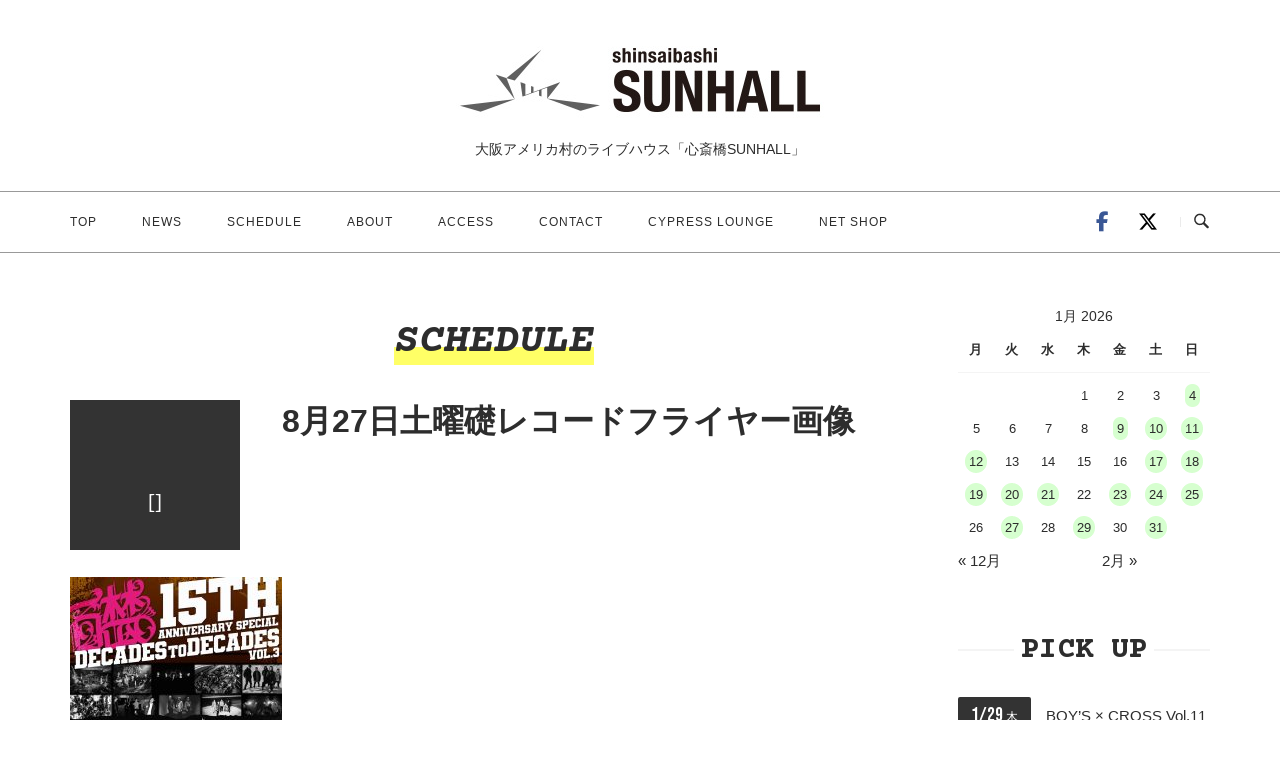

--- FILE ---
content_type: text/html; charset=UTF-8
request_url: https://sunhall.jp/events/event/%E7%A4%8E-15th-anniversary-special-decades-to-decades-vol-3/8%E6%9C%8827%E6%97%A5%E5%9C%9F%E6%9B%9C%E7%A4%8E%E3%83%AC%E3%82%B3%E3%83%BC%E3%83%89%E3%83%95%E3%83%A9%E3%82%A4%E3%83%A4%E3%83%BC%E7%94%BB%E5%83%8F/
body_size: 82613
content:
<!DOCTYPE html>
<html dir="ltr" lang="ja" prefix="og: https://ogp.me/ns#">
<head>
<meta charset="UTF-8">
<meta name="viewport" content="width=device-width, initial-scale=1">
<link rel="profile" href="http://gmpg.org/xfn/11">
<link rel="pingback" href="https://sunhall.jp/new/xmlrpc.php">


<title>8月27日土曜礎レコードフライヤー画像 | 心斎橋SUNHALL</title>
	<style>img:is([sizes="auto" i], [sizes^="auto," i]) { contain-intrinsic-size: 3000px 1500px }</style>
	
		<!-- All in One SEO 4.4.8 - aioseo.com -->
		<meta name="robots" content="max-image-preview:large" />
		<link rel="canonical" href="https://sunhall.jp/events/event/%e7%a4%8e-15th-anniversary-special-decades-to-decades-vol-3/8%e6%9c%8827%e6%97%a5%e5%9c%9f%e6%9b%9c%e7%a4%8e%e3%83%ac%e3%82%b3%e3%83%bc%e3%83%89%e3%83%95%e3%83%a9%e3%82%a4%e3%83%a4%e3%83%bc%e7%94%bb%e5%83%8f/" />
		<meta name="generator" content="All in One SEO (AIOSEO) 4.4.8" />
		<meta property="og:locale" content="ja_JP" />
		<meta property="og:site_name" content="心斎橋SUNHALL | 大阪アメリカ村のライブハウス「心斎橋SUNHALL」" />
		<meta property="og:type" content="article" />
		<meta property="og:title" content="8月27日土曜礎レコードフライヤー画像 | 心斎橋SUNHALL" />
		<meta property="og:url" content="https://sunhall.jp/events/event/%e7%a4%8e-15th-anniversary-special-decades-to-decades-vol-3/8%e6%9c%8827%e6%97%a5%e5%9c%9f%e6%9b%9c%e7%a4%8e%e3%83%ac%e3%82%b3%e3%83%bc%e3%83%89%e3%83%95%e3%83%a9%e3%82%a4%e3%83%a4%e3%83%bc%e7%94%bb%e5%83%8f/" />
		<meta property="article:published_time" content="2022-07-27T04:58:05+00:00" />
		<meta property="article:modified_time" content="2022-07-27T04:58:05+00:00" />
		<meta name="twitter:card" content="summary" />
		<meta name="twitter:title" content="8月27日土曜礎レコードフライヤー画像 | 心斎橋SUNHALL" />
		<meta name="twitter:creator" content="@SUNHALLrenewal" />
		<script type="application/ld+json" class="aioseo-schema">
			{"@context":"https:\/\/schema.org","@graph":[{"@type":"BreadcrumbList","@id":"https:\/\/sunhall.jp\/events\/event\/%e7%a4%8e-15th-anniversary-special-decades-to-decades-vol-3\/8%e6%9c%8827%e6%97%a5%e5%9c%9f%e6%9b%9c%e7%a4%8e%e3%83%ac%e3%82%b3%e3%83%bc%e3%83%89%e3%83%95%e3%83%a9%e3%82%a4%e3%83%a4%e3%83%bc%e7%94%bb%e5%83%8f\/#breadcrumblist","itemListElement":[{"@type":"ListItem","@id":"https:\/\/sunhall.jp\/#listItem","position":1,"name":"\u5bb6","item":"https:\/\/sunhall.jp\/","nextItem":"https:\/\/sunhall.jp\/events\/#listItem"},{"@type":"ListItem","@id":"https:\/\/sunhall.jp\/events\/#listItem","position":2,"name":"2022","item":"https:\/\/sunhall.jp\/events\/","nextItem":"https:\/\/sunhall.jp\/events\/event\/#listItem","previousItem":"https:\/\/sunhall.jp\/#listItem"},{"@type":"ListItem","@id":"https:\/\/sunhall.jp\/events\/event\/#listItem","position":3,"name":"July","item":"https:\/\/sunhall.jp\/events\/event\/","nextItem":"https:\/\/sunhall.jp\/events\/event\/%e7%a4%8e-15th-anniversary-special-decades-to-decades-vol-3\/#listItem","previousItem":"https:\/\/sunhall.jp\/events\/#listItem"},{"@type":"ListItem","@id":"https:\/\/sunhall.jp\/events\/event\/%e7%a4%8e-15th-anniversary-special-decades-to-decades-vol-3\/#listItem","position":4,"name":"27","item":"https:\/\/sunhall.jp\/events\/event\/%e7%a4%8e-15th-anniversary-special-decades-to-decades-vol-3\/","nextItem":"https:\/\/sunhall.jp\/events\/event\/%e7%a4%8e-15th-anniversary-special-decades-to-decades-vol-3\/8%e6%9c%8827%e6%97%a5%e5%9c%9f%e6%9b%9c%e7%a4%8e%e3%83%ac%e3%82%b3%e3%83%bc%e3%83%89%e3%83%95%e3%83%a9%e3%82%a4%e3%83%a4%e3%83%bc%e7%94%bb%e5%83%8f\/#listItem","previousItem":"https:\/\/sunhall.jp\/events\/event\/#listItem"},{"@type":"ListItem","@id":"https:\/\/sunhall.jp\/events\/event\/%e7%a4%8e-15th-anniversary-special-decades-to-decades-vol-3\/8%e6%9c%8827%e6%97%a5%e5%9c%9f%e6%9b%9c%e7%a4%8e%e3%83%ac%e3%82%b3%e3%83%bc%e3%83%89%e3%83%95%e3%83%a9%e3%82%a4%e3%83%a4%e3%83%bc%e7%94%bb%e5%83%8f\/#listItem","position":5,"name":"8\u670827\u65e5\u571f\u66dc\u790e\u30ec\u30b3\u30fc\u30c9\u30d5\u30e9\u30a4\u30e4\u30fc\u753b\u50cf","previousItem":"https:\/\/sunhall.jp\/events\/event\/%e7%a4%8e-15th-anniversary-special-decades-to-decades-vol-3\/#listItem"}]},{"@type":"ItemPage","@id":"https:\/\/sunhall.jp\/events\/event\/%e7%a4%8e-15th-anniversary-special-decades-to-decades-vol-3\/8%e6%9c%8827%e6%97%a5%e5%9c%9f%e6%9b%9c%e7%a4%8e%e3%83%ac%e3%82%b3%e3%83%bc%e3%83%89%e3%83%95%e3%83%a9%e3%82%a4%e3%83%a4%e3%83%bc%e7%94%bb%e5%83%8f\/#itempage","url":"https:\/\/sunhall.jp\/events\/event\/%e7%a4%8e-15th-anniversary-special-decades-to-decades-vol-3\/8%e6%9c%8827%e6%97%a5%e5%9c%9f%e6%9b%9c%e7%a4%8e%e3%83%ac%e3%82%b3%e3%83%bc%e3%83%89%e3%83%95%e3%83%a9%e3%82%a4%e3%83%a4%e3%83%bc%e7%94%bb%e5%83%8f\/","name":"8\u670827\u65e5\u571f\u66dc\u790e\u30ec\u30b3\u30fc\u30c9\u30d5\u30e9\u30a4\u30e4\u30fc\u753b\u50cf | \u5fc3\u658e\u6a4bSUNHALL","inLanguage":"ja","isPartOf":{"@id":"https:\/\/sunhall.jp\/#website"},"breadcrumb":{"@id":"https:\/\/sunhall.jp\/events\/event\/%e7%a4%8e-15th-anniversary-special-decades-to-decades-vol-3\/8%e6%9c%8827%e6%97%a5%e5%9c%9f%e6%9b%9c%e7%a4%8e%e3%83%ac%e3%82%b3%e3%83%bc%e3%83%89%e3%83%95%e3%83%a9%e3%82%a4%e3%83%a4%e3%83%bc%e7%94%bb%e5%83%8f\/#breadcrumblist"},"author":{"@id":"https:\/\/sunhall.jp\/author\/sunhall_write\/#author"},"creator":{"@id":"https:\/\/sunhall.jp\/author\/sunhall_write\/#author"},"datePublished":"2022-07-27T04:58:05+09:00","dateModified":"2022-07-27T04:58:05+09:00"},{"@type":"Organization","@id":"https:\/\/sunhall.jp\/#organization","name":"\u5fc3\u658e\u6a4b\u30b5\u30f3\u30db\u30fc\u30eb","url":"https:\/\/sunhall.jp\/","logo":{"@type":"ImageObject","url":"https:\/\/sunhall.jp\/new\/wp-content\/uploads\/2020\/08\/top_logo_retina.jpg","@id":"https:\/\/sunhall.jp\/events\/event\/%e7%a4%8e-15th-anniversary-special-decades-to-decades-vol-3\/8%e6%9c%8827%e6%97%a5%e5%9c%9f%e6%9b%9c%e7%a4%8e%e3%83%ac%e3%82%b3%e3%83%bc%e3%83%89%e3%83%95%e3%83%a9%e3%82%a4%e3%83%a4%e3%83%bc%e7%94%bb%e5%83%8f\/#organizationLogo","width":800,"height":200,"caption":"\u5fc3\u658e\u6a4b\u30b5\u30f3\u30db\u30fc\u30eb_\u30ed\u30b4"},"image":{"@id":"https:\/\/sunhall.jp\/#organizationLogo"}},{"@type":"Person","@id":"https:\/\/sunhall.jp\/author\/sunhall_write\/#author","url":"https:\/\/sunhall.jp\/author\/sunhall_write\/","name":"sunhall_write","image":{"@type":"ImageObject","@id":"https:\/\/sunhall.jp\/events\/event\/%e7%a4%8e-15th-anniversary-special-decades-to-decades-vol-3\/8%e6%9c%8827%e6%97%a5%e5%9c%9f%e6%9b%9c%e7%a4%8e%e3%83%ac%e3%82%b3%e3%83%bc%e3%83%89%e3%83%95%e3%83%a9%e3%82%a4%e3%83%a4%e3%83%bc%e7%94%bb%e5%83%8f\/#authorImage","url":"https:\/\/secure.gravatar.com\/avatar\/8fbe87bbc29606418ebfacf903b1e843b18d9efb27e6a20fafc0a168c488f86d?s=96&d=mm&r=g","width":96,"height":96,"caption":"sunhall_write"},"sameAs":["https:\/\/twitter.com\/SUNHALLrenewal","https:\/\/www.instagram.com\/sunhall.info?u"]},{"@type":"WebSite","@id":"https:\/\/sunhall.jp\/#website","url":"https:\/\/sunhall.jp\/","name":"\u5fc3\u658e\u6a4bSUNHALL","description":"\u5927\u962a\u30a2\u30e1\u30ea\u30ab\u6751\u306e\u30e9\u30a4\u30d6\u30cf\u30a6\u30b9\u300c\u5fc3\u658e\u6a4bSUNHALL\u300d","inLanguage":"ja","publisher":{"@id":"https:\/\/sunhall.jp\/#organization"}}]}
		</script>
		<!-- All in One SEO -->

<link rel='dns-prefetch' href='//static.addtoany.com' />
<link rel="alternate" type="application/rss+xml" title="心斎橋SUNHALL &raquo; フィード" href="https://sunhall.jp/feed/" />
<link rel="alternate" type="application/rss+xml" title="心斎橋SUNHALL &raquo; コメントフィード" href="https://sunhall.jp/comments/feed/" />
<script type="text/javascript">
/* <![CDATA[ */
window._wpemojiSettings = {"baseUrl":"https:\/\/s.w.org\/images\/core\/emoji\/16.0.1\/72x72\/","ext":".png","svgUrl":"https:\/\/s.w.org\/images\/core\/emoji\/16.0.1\/svg\/","svgExt":".svg","source":{"concatemoji":"https:\/\/sunhall.jp\/new\/wp-includes\/js\/wp-emoji-release.min.js?ver=6.8.3"}};
/*! This file is auto-generated */
!function(s,n){var o,i,e;function c(e){try{var t={supportTests:e,timestamp:(new Date).valueOf()};sessionStorage.setItem(o,JSON.stringify(t))}catch(e){}}function p(e,t,n){e.clearRect(0,0,e.canvas.width,e.canvas.height),e.fillText(t,0,0);var t=new Uint32Array(e.getImageData(0,0,e.canvas.width,e.canvas.height).data),a=(e.clearRect(0,0,e.canvas.width,e.canvas.height),e.fillText(n,0,0),new Uint32Array(e.getImageData(0,0,e.canvas.width,e.canvas.height).data));return t.every(function(e,t){return e===a[t]})}function u(e,t){e.clearRect(0,0,e.canvas.width,e.canvas.height),e.fillText(t,0,0);for(var n=e.getImageData(16,16,1,1),a=0;a<n.data.length;a++)if(0!==n.data[a])return!1;return!0}function f(e,t,n,a){switch(t){case"flag":return n(e,"\ud83c\udff3\ufe0f\u200d\u26a7\ufe0f","\ud83c\udff3\ufe0f\u200b\u26a7\ufe0f")?!1:!n(e,"\ud83c\udde8\ud83c\uddf6","\ud83c\udde8\u200b\ud83c\uddf6")&&!n(e,"\ud83c\udff4\udb40\udc67\udb40\udc62\udb40\udc65\udb40\udc6e\udb40\udc67\udb40\udc7f","\ud83c\udff4\u200b\udb40\udc67\u200b\udb40\udc62\u200b\udb40\udc65\u200b\udb40\udc6e\u200b\udb40\udc67\u200b\udb40\udc7f");case"emoji":return!a(e,"\ud83e\udedf")}return!1}function g(e,t,n,a){var r="undefined"!=typeof WorkerGlobalScope&&self instanceof WorkerGlobalScope?new OffscreenCanvas(300,150):s.createElement("canvas"),o=r.getContext("2d",{willReadFrequently:!0}),i=(o.textBaseline="top",o.font="600 32px Arial",{});return e.forEach(function(e){i[e]=t(o,e,n,a)}),i}function t(e){var t=s.createElement("script");t.src=e,t.defer=!0,s.head.appendChild(t)}"undefined"!=typeof Promise&&(o="wpEmojiSettingsSupports",i=["flag","emoji"],n.supports={everything:!0,everythingExceptFlag:!0},e=new Promise(function(e){s.addEventListener("DOMContentLoaded",e,{once:!0})}),new Promise(function(t){var n=function(){try{var e=JSON.parse(sessionStorage.getItem(o));if("object"==typeof e&&"number"==typeof e.timestamp&&(new Date).valueOf()<e.timestamp+604800&&"object"==typeof e.supportTests)return e.supportTests}catch(e){}return null}();if(!n){if("undefined"!=typeof Worker&&"undefined"!=typeof OffscreenCanvas&&"undefined"!=typeof URL&&URL.createObjectURL&&"undefined"!=typeof Blob)try{var e="postMessage("+g.toString()+"("+[JSON.stringify(i),f.toString(),p.toString(),u.toString()].join(",")+"));",a=new Blob([e],{type:"text/javascript"}),r=new Worker(URL.createObjectURL(a),{name:"wpTestEmojiSupports"});return void(r.onmessage=function(e){c(n=e.data),r.terminate(),t(n)})}catch(e){}c(n=g(i,f,p,u))}t(n)}).then(function(e){for(var t in e)n.supports[t]=e[t],n.supports.everything=n.supports.everything&&n.supports[t],"flag"!==t&&(n.supports.everythingExceptFlag=n.supports.everythingExceptFlag&&n.supports[t]);n.supports.everythingExceptFlag=n.supports.everythingExceptFlag&&!n.supports.flag,n.DOMReady=!1,n.readyCallback=function(){n.DOMReady=!0}}).then(function(){return e}).then(function(){var e;n.supports.everything||(n.readyCallback(),(e=n.source||{}).concatemoji?t(e.concatemoji):e.wpemoji&&e.twemoji&&(t(e.twemoji),t(e.wpemoji)))}))}((window,document),window._wpemojiSettings);
/* ]]> */
</script>
<link rel='stylesheet' id='eo-leaflet.js-css' href='https://sunhall.jp/new/wp-content/plugins/event-organiser/lib/leaflet/leaflet.min.css?ver=1.4.0' type='text/css' media='all' />
<style id='eo-leaflet.js-inline-css' type='text/css'>
.leaflet-popup-close-button{box-shadow:none!important;}
</style>
<style id='wp-emoji-styles-inline-css' type='text/css'>

	img.wp-smiley, img.emoji {
		display: inline !important;
		border: none !important;
		box-shadow: none !important;
		height: 1em !important;
		width: 1em !important;
		margin: 0 0.07em !important;
		vertical-align: -0.1em !important;
		background: none !important;
		padding: 0 !important;
	}
</style>
<link rel='stylesheet' id='wp-block-library-css' href='https://sunhall.jp/new/wp-includes/css/dist/block-library/style.min.css?ver=6.8.3' type='text/css' media='all' />
<style id='classic-theme-styles-inline-css' type='text/css'>
/*! This file is auto-generated */
.wp-block-button__link{color:#fff;background-color:#32373c;border-radius:9999px;box-shadow:none;text-decoration:none;padding:calc(.667em + 2px) calc(1.333em + 2px);font-size:1.125em}.wp-block-file__button{background:#32373c;color:#fff;text-decoration:none}
</style>
<style id='global-styles-inline-css' type='text/css'>
:root{--wp--preset--aspect-ratio--square: 1;--wp--preset--aspect-ratio--4-3: 4/3;--wp--preset--aspect-ratio--3-4: 3/4;--wp--preset--aspect-ratio--3-2: 3/2;--wp--preset--aspect-ratio--2-3: 2/3;--wp--preset--aspect-ratio--16-9: 16/9;--wp--preset--aspect-ratio--9-16: 9/16;--wp--preset--color--black: #000000;--wp--preset--color--cyan-bluish-gray: #abb8c3;--wp--preset--color--white: #ffffff;--wp--preset--color--pale-pink: #f78da7;--wp--preset--color--vivid-red: #cf2e2e;--wp--preset--color--luminous-vivid-orange: #ff6900;--wp--preset--color--luminous-vivid-amber: #fcb900;--wp--preset--color--light-green-cyan: #7bdcb5;--wp--preset--color--vivid-green-cyan: #00d084;--wp--preset--color--pale-cyan-blue: #8ed1fc;--wp--preset--color--vivid-cyan-blue: #0693e3;--wp--preset--color--vivid-purple: #9b51e0;--wp--preset--gradient--vivid-cyan-blue-to-vivid-purple: linear-gradient(135deg,rgba(6,147,227,1) 0%,rgb(155,81,224) 100%);--wp--preset--gradient--light-green-cyan-to-vivid-green-cyan: linear-gradient(135deg,rgb(122,220,180) 0%,rgb(0,208,130) 100%);--wp--preset--gradient--luminous-vivid-amber-to-luminous-vivid-orange: linear-gradient(135deg,rgba(252,185,0,1) 0%,rgba(255,105,0,1) 100%);--wp--preset--gradient--luminous-vivid-orange-to-vivid-red: linear-gradient(135deg,rgba(255,105,0,1) 0%,rgb(207,46,46) 100%);--wp--preset--gradient--very-light-gray-to-cyan-bluish-gray: linear-gradient(135deg,rgb(238,238,238) 0%,rgb(169,184,195) 100%);--wp--preset--gradient--cool-to-warm-spectrum: linear-gradient(135deg,rgb(74,234,220) 0%,rgb(151,120,209) 20%,rgb(207,42,186) 40%,rgb(238,44,130) 60%,rgb(251,105,98) 80%,rgb(254,248,76) 100%);--wp--preset--gradient--blush-light-purple: linear-gradient(135deg,rgb(255,206,236) 0%,rgb(152,150,240) 100%);--wp--preset--gradient--blush-bordeaux: linear-gradient(135deg,rgb(254,205,165) 0%,rgb(254,45,45) 50%,rgb(107,0,62) 100%);--wp--preset--gradient--luminous-dusk: linear-gradient(135deg,rgb(255,203,112) 0%,rgb(199,81,192) 50%,rgb(65,88,208) 100%);--wp--preset--gradient--pale-ocean: linear-gradient(135deg,rgb(255,245,203) 0%,rgb(182,227,212) 50%,rgb(51,167,181) 100%);--wp--preset--gradient--electric-grass: linear-gradient(135deg,rgb(202,248,128) 0%,rgb(113,206,126) 100%);--wp--preset--gradient--midnight: linear-gradient(135deg,rgb(2,3,129) 0%,rgb(40,116,252) 100%);--wp--preset--font-size--small: 13px;--wp--preset--font-size--medium: 20px;--wp--preset--font-size--large: 36px;--wp--preset--font-size--x-large: 42px;--wp--preset--spacing--20: 0.44rem;--wp--preset--spacing--30: 0.67rem;--wp--preset--spacing--40: 1rem;--wp--preset--spacing--50: 1.5rem;--wp--preset--spacing--60: 2.25rem;--wp--preset--spacing--70: 3.38rem;--wp--preset--spacing--80: 5.06rem;--wp--preset--shadow--natural: 6px 6px 9px rgba(0, 0, 0, 0.2);--wp--preset--shadow--deep: 12px 12px 50px rgba(0, 0, 0, 0.4);--wp--preset--shadow--sharp: 6px 6px 0px rgba(0, 0, 0, 0.2);--wp--preset--shadow--outlined: 6px 6px 0px -3px rgba(255, 255, 255, 1), 6px 6px rgba(0, 0, 0, 1);--wp--preset--shadow--crisp: 6px 6px 0px rgba(0, 0, 0, 1);}:where(.is-layout-flex){gap: 0.5em;}:where(.is-layout-grid){gap: 0.5em;}body .is-layout-flex{display: flex;}.is-layout-flex{flex-wrap: wrap;align-items: center;}.is-layout-flex > :is(*, div){margin: 0;}body .is-layout-grid{display: grid;}.is-layout-grid > :is(*, div){margin: 0;}:where(.wp-block-columns.is-layout-flex){gap: 2em;}:where(.wp-block-columns.is-layout-grid){gap: 2em;}:where(.wp-block-post-template.is-layout-flex){gap: 1.25em;}:where(.wp-block-post-template.is-layout-grid){gap: 1.25em;}.has-black-color{color: var(--wp--preset--color--black) !important;}.has-cyan-bluish-gray-color{color: var(--wp--preset--color--cyan-bluish-gray) !important;}.has-white-color{color: var(--wp--preset--color--white) !important;}.has-pale-pink-color{color: var(--wp--preset--color--pale-pink) !important;}.has-vivid-red-color{color: var(--wp--preset--color--vivid-red) !important;}.has-luminous-vivid-orange-color{color: var(--wp--preset--color--luminous-vivid-orange) !important;}.has-luminous-vivid-amber-color{color: var(--wp--preset--color--luminous-vivid-amber) !important;}.has-light-green-cyan-color{color: var(--wp--preset--color--light-green-cyan) !important;}.has-vivid-green-cyan-color{color: var(--wp--preset--color--vivid-green-cyan) !important;}.has-pale-cyan-blue-color{color: var(--wp--preset--color--pale-cyan-blue) !important;}.has-vivid-cyan-blue-color{color: var(--wp--preset--color--vivid-cyan-blue) !important;}.has-vivid-purple-color{color: var(--wp--preset--color--vivid-purple) !important;}.has-black-background-color{background-color: var(--wp--preset--color--black) !important;}.has-cyan-bluish-gray-background-color{background-color: var(--wp--preset--color--cyan-bluish-gray) !important;}.has-white-background-color{background-color: var(--wp--preset--color--white) !important;}.has-pale-pink-background-color{background-color: var(--wp--preset--color--pale-pink) !important;}.has-vivid-red-background-color{background-color: var(--wp--preset--color--vivid-red) !important;}.has-luminous-vivid-orange-background-color{background-color: var(--wp--preset--color--luminous-vivid-orange) !important;}.has-luminous-vivid-amber-background-color{background-color: var(--wp--preset--color--luminous-vivid-amber) !important;}.has-light-green-cyan-background-color{background-color: var(--wp--preset--color--light-green-cyan) !important;}.has-vivid-green-cyan-background-color{background-color: var(--wp--preset--color--vivid-green-cyan) !important;}.has-pale-cyan-blue-background-color{background-color: var(--wp--preset--color--pale-cyan-blue) !important;}.has-vivid-cyan-blue-background-color{background-color: var(--wp--preset--color--vivid-cyan-blue) !important;}.has-vivid-purple-background-color{background-color: var(--wp--preset--color--vivid-purple) !important;}.has-black-border-color{border-color: var(--wp--preset--color--black) !important;}.has-cyan-bluish-gray-border-color{border-color: var(--wp--preset--color--cyan-bluish-gray) !important;}.has-white-border-color{border-color: var(--wp--preset--color--white) !important;}.has-pale-pink-border-color{border-color: var(--wp--preset--color--pale-pink) !important;}.has-vivid-red-border-color{border-color: var(--wp--preset--color--vivid-red) !important;}.has-luminous-vivid-orange-border-color{border-color: var(--wp--preset--color--luminous-vivid-orange) !important;}.has-luminous-vivid-amber-border-color{border-color: var(--wp--preset--color--luminous-vivid-amber) !important;}.has-light-green-cyan-border-color{border-color: var(--wp--preset--color--light-green-cyan) !important;}.has-vivid-green-cyan-border-color{border-color: var(--wp--preset--color--vivid-green-cyan) !important;}.has-pale-cyan-blue-border-color{border-color: var(--wp--preset--color--pale-cyan-blue) !important;}.has-vivid-cyan-blue-border-color{border-color: var(--wp--preset--color--vivid-cyan-blue) !important;}.has-vivid-purple-border-color{border-color: var(--wp--preset--color--vivid-purple) !important;}.has-vivid-cyan-blue-to-vivid-purple-gradient-background{background: var(--wp--preset--gradient--vivid-cyan-blue-to-vivid-purple) !important;}.has-light-green-cyan-to-vivid-green-cyan-gradient-background{background: var(--wp--preset--gradient--light-green-cyan-to-vivid-green-cyan) !important;}.has-luminous-vivid-amber-to-luminous-vivid-orange-gradient-background{background: var(--wp--preset--gradient--luminous-vivid-amber-to-luminous-vivid-orange) !important;}.has-luminous-vivid-orange-to-vivid-red-gradient-background{background: var(--wp--preset--gradient--luminous-vivid-orange-to-vivid-red) !important;}.has-very-light-gray-to-cyan-bluish-gray-gradient-background{background: var(--wp--preset--gradient--very-light-gray-to-cyan-bluish-gray) !important;}.has-cool-to-warm-spectrum-gradient-background{background: var(--wp--preset--gradient--cool-to-warm-spectrum) !important;}.has-blush-light-purple-gradient-background{background: var(--wp--preset--gradient--blush-light-purple) !important;}.has-blush-bordeaux-gradient-background{background: var(--wp--preset--gradient--blush-bordeaux) !important;}.has-luminous-dusk-gradient-background{background: var(--wp--preset--gradient--luminous-dusk) !important;}.has-pale-ocean-gradient-background{background: var(--wp--preset--gradient--pale-ocean) !important;}.has-electric-grass-gradient-background{background: var(--wp--preset--gradient--electric-grass) !important;}.has-midnight-gradient-background{background: var(--wp--preset--gradient--midnight) !important;}.has-small-font-size{font-size: var(--wp--preset--font-size--small) !important;}.has-medium-font-size{font-size: var(--wp--preset--font-size--medium) !important;}.has-large-font-size{font-size: var(--wp--preset--font-size--large) !important;}.has-x-large-font-size{font-size: var(--wp--preset--font-size--x-large) !important;}
:where(.wp-block-post-template.is-layout-flex){gap: 1.25em;}:where(.wp-block-post-template.is-layout-grid){gap: 1.25em;}
:where(.wp-block-columns.is-layout-flex){gap: 2em;}:where(.wp-block-columns.is-layout-grid){gap: 2em;}
:root :where(.wp-block-pullquote){font-size: 1.5em;line-height: 1.6;}
</style>
<link rel='stylesheet' id='responsive-lightbox-nivo-css' href='https://sunhall.jp/new/wp-content/plugins/responsive-lightbox/assets/nivo/nivo-lightbox.min.css?ver=1.3.1' type='text/css' media='all' />
<link rel='stylesheet' id='responsive-lightbox-nivo-default-css' href='https://sunhall.jp/new/wp-content/plugins/responsive-lightbox/assets/nivo/themes/default/default.css?ver=1.3.1' type='text/css' media='all' />
<link rel='stylesheet' id='parent-style-css' href='https://sunhall.jp/new/wp-content/themes/siteorigin-unwind/style.css?ver=6.8.3' type='text/css' media='all' />
<link rel='stylesheet' id='siteorigin-unwind-style-css' href='https://sunhall.jp/new/wp-content/themes/siteorigin-unwind/style.min.css?ver=1.9.15' type='text/css' media='all' />
<link rel='stylesheet' id='addtoany-css' href='https://sunhall.jp/new/wp-content/plugins/add-to-any/addtoany.min.css?ver=1.16' type='text/css' media='all' />
<script type="text/javascript" id="addtoany-core-js-before">
/* <![CDATA[ */
window.a2a_config=window.a2a_config||{};a2a_config.callbacks=[];a2a_config.overlays=[];a2a_config.templates={};a2a_localize = {
	Share: "共有",
	Save: "ブックマーク",
	Subscribe: "購読",
	Email: "メール",
	Bookmark: "ブックマーク",
	ShowAll: "すべて表示する",
	ShowLess: "小さく表示する",
	FindServices: "サービスを探す",
	FindAnyServiceToAddTo: "追加するサービスを今すぐ探す",
	PoweredBy: "Powered by",
	ShareViaEmail: "メールでシェアする",
	SubscribeViaEmail: "メールで購読する",
	BookmarkInYourBrowser: "ブラウザにブックマーク",
	BookmarkInstructions: "このページをブックマークするには、 Ctrl+D または \u2318+D を押下。",
	AddToYourFavorites: "お気に入りに追加",
	SendFromWebOrProgram: "任意のメールアドレスまたはメールプログラムから送信",
	EmailProgram: "メールプログラム",
	More: "詳細&#8230;",
	ThanksForSharing: "共有ありがとうございます !",
	ThanksForFollowing: "フォローありがとうございます !"
};
/* ]]> */
</script>
<script type="text/javascript" defer src="https://static.addtoany.com/menu/page.js" id="addtoany-core-js"></script>
<script type="text/javascript" src="https://sunhall.jp/new/wp-includes/js/jquery/jquery.min.js?ver=3.7.1" id="jquery-core-js"></script>
<script type="text/javascript" src="https://sunhall.jp/new/wp-includes/js/jquery/jquery-migrate.min.js?ver=3.4.1" id="jquery-migrate-js"></script>
<script type="text/javascript" defer src="https://sunhall.jp/new/wp-content/plugins/add-to-any/addtoany.min.js?ver=1.1" id="addtoany-jquery-js"></script>
<script type="text/javascript" src="https://sunhall.jp/new/wp-content/plugins/responsive-lightbox/assets/nivo/nivo-lightbox.min.js?ver=1.3.1" id="responsive-lightbox-nivo-js"></script>
<script type="text/javascript" src="https://sunhall.jp/new/wp-includes/js/underscore.min.js?ver=1.13.7" id="underscore-js"></script>
<script type="text/javascript" src="https://sunhall.jp/new/wp-content/plugins/responsive-lightbox/assets/infinitescroll/infinite-scroll.pkgd.min.js?ver=4.0.1" id="responsive-lightbox-infinite-scroll-js"></script>
<script type="text/javascript" id="responsive-lightbox-js-before">
/* <![CDATA[ */
var rlArgs = {"script":"nivo","selector":"lightbox","customEvents":"","activeGalleries":true,"effect":"fadeScale","clickOverlayToClose":true,"keyboardNav":true,"errorMessage":"The requested content cannot be loaded. Please try again later.","woocommerce_gallery":false,"ajaxurl":"https:\/\/sunhall.jp\/new\/wp-admin\/admin-ajax.php","nonce":"0b5173f9e1","preview":false,"postId":5706,"scriptExtension":false};
/* ]]> */
</script>
<script type="text/javascript" src="https://sunhall.jp/new/wp-content/plugins/responsive-lightbox/js/front.js?ver=2.5.3" id="responsive-lightbox-js"></script>
<link rel="https://api.w.org/" href="https://sunhall.jp/wp-json/" /><link rel="alternate" title="JSON" type="application/json" href="https://sunhall.jp/wp-json/wp/v2/media/5706" /><link rel="EditURI" type="application/rsd+xml" title="RSD" href="https://sunhall.jp/new/xmlrpc.php?rsd" />
<meta name="generator" content="WordPress 6.8.3" />
<link rel='shortlink' href='https://sunhall.jp/?p=5706' />
<link rel="alternate" title="oEmbed (JSON)" type="application/json+oembed" href="https://sunhall.jp/wp-json/oembed/1.0/embed?url=https%3A%2F%2Fsunhall.jp%2Fevents%2Fevent%2F%25e7%25a4%258e-15th-anniversary-special-decades-to-decades-vol-3%2F8%25e6%259c%258827%25e6%2597%25a5%25e5%259c%259f%25e6%259b%259c%25e7%25a4%258e%25e3%2583%25ac%25e3%2582%25b3%25e3%2583%25bc%25e3%2583%2589%25e3%2583%2595%25e3%2583%25a9%25e3%2582%25a4%25e3%2583%25a4%25e3%2583%25bc%25e7%2594%25bb%25e5%2583%258f%2F" />
<link rel="alternate" title="oEmbed (XML)" type="text/xml+oembed" href="https://sunhall.jp/wp-json/oembed/1.0/embed?url=https%3A%2F%2Fsunhall.jp%2Fevents%2Fevent%2F%25e7%25a4%258e-15th-anniversary-special-decades-to-decades-vol-3%2F8%25e6%259c%258827%25e6%2597%25a5%25e5%259c%259f%25e6%259b%259c%25e7%25a4%258e%25e3%2583%25ac%25e3%2582%25b3%25e3%2583%25bc%25e3%2583%2589%25e3%2583%2595%25e3%2583%25a9%25e3%2582%25a4%25e3%2583%25a4%25e3%2583%25bc%25e7%2594%25bb%25e5%2583%258f%2F&#038;format=xml" />
<meta name="redi-version" content="1.2.6" /><!--Googleフォント--> 
<link href="https://fonts.googleapis.com/css2?family=Courier+Prime:ital,wght@0,700;1,700&display=swap" rel="stylesheet"> 
 <link href="https://fonts.googleapis.com/css2?family=Bebas+Neue&display=swap" rel="stylesheet">

<!--FontAwesome--> 
<link rel="stylesheet" href="https://use.fontawesome.com/releases/v5.7.2/css/all.css" integrity="sha384-fnmOCqbTlWIlj8LyTjo7mOUStjsKC4pOpQbqyi7RrhN7udi9RwhKkMHpvLbHG9Sr" crossorigin="anonymous">

<link rel="stylesheet" href="https://sunhall.jp/new/wp-content/themes/siteorigin-unwind-child/css/common.css" type="text/css" media="screen">

<script>
  (function(i,s,o,g,r,a,m){i['GoogleAnalyticsObject']=r;i[r]=i[r]||function(){
  (i[r].q=i[r].q||[]).push(arguments)},i[r].l=1*new Date();a=s.createElement(o),
  m=s.getElementsByTagName(o)[0];a.async=1;a.src=g;m.parentNode.insertBefore(a,m)
  })(window,document,'script','//www.google-analytics.com/analytics.js','ga');

  ga('create', 'UA-56762877-2', 'auto');
  ga('send', 'pageview');

</script>				<style type="text/css" id="siteorigin-unwind-settings-custom" data-siteorigin-settings="true">
					/* style */ body,button,input,select,textarea { color: #2d2d2d; font-family: "Helvetica Neue", sans-serif; font-weight: normal;  } h1,h2,h3,h4,h5,h6 { font-family: "Helvetica Neue", sans-serif; font-weight: bold;  }  abbr,acronym { border-bottom: 1px dotted #2d2d2d; } table { font-family: "Helvetica Neue", sans-serif; font-weight: normal;  }  .button,#page #infinite-handle span button,button,input[type=button],input[type=reset],input[type=submit],.woocommerce #respond input#submit,.woocommerce a.button,.woocommerce button.button,.woocommerce input.button,.woocommerce.single-product .cart button { font-family: "Helvetica Neue", sans-serif; font-weight: normal;  }    input[type=text]:focus,input[type=email]:focus,input[type=url]:focus,input[type=password]:focus,input[type=search]:focus,input[type=number]:focus,input[type=tel]:focus,input[type=range]:focus,input[type=date]:focus,input[type=month]:focus,input[type=week]:focus,input[type=time]:focus,input[type=datetime]:focus,input[type=datetime-local]:focus,input[type=color]:focus,textarea:focus { color: #2d2d2d; }   .main-navigation > div ul ul a { font-family: "Helvetica Neue", sans-serif; font-weight: normal;  } .main-navigation > div li a { color: #2d2d2d; font-family: "Helvetica Neue", sans-serif; font-weight: normal;  }  .search-toggle .open .svg-icon-search path { fill: #2d2d2d; } .search-toggle .close .svg-icon-close path { fill: #2d2d2d; } .menu-toggle .svg-icon-menu path { fill: #2d2d2d; } #mobile-navigation ul li a { color: #2d2d2d; font-family: "Helvetica Neue", sans-serif; font-weight: normal;  } #mobile-navigation ul li .dropdown-toggle .svg-icon-submenu path { fill: #2d2d2d; } .comment-navigation a,.posts-navigation a,.post-navigation a { color: #2d2d2d; }  .posts-navigation .nav-links,.comment-navigation .nav-links { font-family: {"font":"Helvetica Neue","webfont":false,"category":"sans-serif","variant":null,"subset":"latin"} !important; } .pagination .page-numbers { color: #2d2d2d; }  .pagination .dots:hover { color: #2d2d2d; }  .pagination .next,.pagination .prev { font-family: "Helvetica Neue", sans-serif; font-weight: normal;  } .post-navigation { font-family: "Helvetica Neue", sans-serif; font-weight: normal;  } .post-navigation a { color: #2d2d2d; }  .post-navigation a .sub-title { font-family: "Helvetica Neue", sans-serif; font-weight: normal;  } .breadcrumbs,.woocommerce .woocommerce-breadcrumb { font-family: "Helvetica Neue", sans-serif; font-weight: normal;  }    #secondary .widget .widget-title,#colophon .widget .widget-title,#masthead-widgets .widget .widget-title { color: #2d2d2d; } #secondary .widget a,#colophon .widget a,#masthead-widgets .widget a { color: #2d2d2d; }   .widget_categories a { color: #2d2d2d; }  .widget #wp-calendar caption { font-family: "Helvetica Neue", sans-serif; font-weight: normal;  }    .recent-posts-extended h3 { color: #2d2d2d; }   #secondary .widget_search .search-form button[type=submit] svg,#colophon .widget_search .search-form button[type=submit] svg,#masthead-widgets .widget_search .search-form button[type=submit] svg { fill: #2d2d2d; } #page .widget_tag_cloud a { color: #2d2d2d; }  #masthead { margin-bottom: 50px; }    #masthead .site-branding { padding: 30px 0; } #masthead .site-branding .site-title { font-family: "Helvetica Neue", sans-serif; font-weight: normal;  }  .header-design-4 #masthead .site-branding { padding: calc( 30px / 2) 0; } #masthead #masthead-widgets { margin: 30px auto; } #fullscreen-search h3 { color: #2d2d2d; font-family: "Helvetica Neue", sans-serif; font-weight: normal;  } #fullscreen-search form input[type=search] { color: #2d2d2d; }    .entry-meta { font-family: "Helvetica Neue", sans-serif; font-weight: normal;  }    .entry-title a:hover { color: #2d2d2d; } .more-link-wrapper .more-text { font-family: "Helvetica Neue", sans-serif; font-weight: normal;  }  .page-links .page-links-title { color: #2d2d2d; } .page-links .post-page-numbers { color: #2d2d2d; }  .tags-list a { color: #2d2d2d; } .tags-list a:hover { background: #2d2d2d; } .blog-layout-grid .archive-entry .entry-thumbnail .thumbnail-meta a,.blog-layout-grid .archive-entry .entry-thumbnail .thumbnail-meta span { font-family: "Helvetica Neue", sans-serif; font-weight: normal;  } .blog-layout-grid .archive-entry .more-link .more-text { font-family: "Helvetica Neue", sans-serif; font-weight: normal;  } .blog-layout-grid .archive-entry .more-link .more-text:hover { color: #2d2d2d; } .blog-layout-masonry .archive-entry .entry-thumbnail .thumbnail-meta a,.blog-layout-masonry .archive-entry .entry-thumbnail .thumbnail-meta span { font-family: "Helvetica Neue", sans-serif; font-weight: normal;  } .blog-layout-masonry .archive-entry .more-link .more-text { font-family: "Helvetica Neue", sans-serif; font-weight: normal;  } .blog-layout-masonry .archive-entry .more-link .more-text:hover { color: #2d2d2d; } .blog-layout-alternate .archive-entry .entry-thumbnail .thumbnail-meta a,.blog-layout-alternate .archive-entry .entry-thumbnail .thumbnail-meta span { font-family: "Helvetica Neue", sans-serif; font-weight: normal;  } .blog-layout-alternate .archive-entry .entry-content .more-link .more-text { font-family: "Helvetica Neue", sans-serif; font-weight: normal;  } .blog-layout-alternate .archive-entry .entry-content .more-link .more-text:hover { color: #2d2d2d; } .blog-layout-offset .archive-entry .entry-header .entry-time { font-family: "Helvetica Neue", sans-serif; font-weight: normal;  }   .blog-layout-offset .archive-entry .entry-offset a:hover { color: #2d2d2d; } .archive .container > .page-header,.search .container > .page-header { margin-bottom: 50px; } .archive .container > .page-header .page-title,.search .container > .page-header .page-title { font-family: "Helvetica Neue", sans-serif; font-weight: normal;  }  .content-area .search-form button[type=submit] svg { fill: #2d2d2d; } .yarpp-related ol li .related-post-title:hover,.related-posts-section ol li .related-post-title:hover { color: #2d2d2d; }  .author-box .author-description { color: #2d2d2d; }  .author-box .author-description .post-author-title a:hover { color: #2d2d2d; }       .archive-project .entry-project-type { font-family: "Helvetica Neue", sans-serif; font-weight: normal;  }  .jetpack-portfolio-shortcode .portfolio-entry-title a:hover { color: #2d2d2d; } .jetpack-portfolio-shortcode .portfolio-entry-meta { font-family: "Helvetica Neue", sans-serif; font-weight: normal;  }   .comment-list li.comment { color: #2d2d2d; }   .comment-list li.comment .author a:hover { color: #2d2d2d; }  .comment-list li.comment .comment-reply-link { font-family: "Helvetica Neue", sans-serif; font-weight: normal;  }  .comment-reply-title #cancel-comment-reply-link { font-family: "Helvetica Neue", sans-serif; font-weight: normal;  }   #commentform .comment-notes a,#commentform .logged-in-as a { color: #2d2d2d; }  #colophon { margin-top: 0px; } #colophon .widgets { padding: 60px 0; } #colophon .site-info { color: #2d2d2d; }    .site-content #jp-relatedposts .jp-relatedposts-items .jp-relatedposts-post h4 a:hover { color: #2d2d2d; }  @media screen and (max-width: 768px) { .main-navigation .menu-toggle { display: block; } .main-navigation > div, .main-navigation > div ul, .main-navigation .shopping-cart { display: none; } } @media screen and (min-width: 769px) { #mobile-navigation { display: none !important; } .main-navigation > div ul { display: block; } .main-navigation .shopping-cart { display: inline-block; } .main-navigation .menu-toggle { display: none; } }				</style>
				<link rel="icon" href="https://sunhall.jp/new/wp-content/uploads/2020/10/cropped-sun-32x32.jpg" sizes="32x32" />
<link rel="icon" href="https://sunhall.jp/new/wp-content/uploads/2020/10/cropped-sun-192x192.jpg" sizes="192x192" />
<link rel="apple-touch-icon" href="https://sunhall.jp/new/wp-content/uploads/2020/10/cropped-sun-180x180.jpg" />
<meta name="msapplication-TileImage" content="https://sunhall.jp/new/wp-content/uploads/2020/10/cropped-sun-270x270.jpg" />
		<style type="text/css" id="wp-custom-css">
			.clear {
	clear: both;
}
/* フォント  */
.font_courier {
	font-family: 'Courier Prime', monospace;
}
.font_bebas {
	font-family: 'Bebas Neue', cursive;
}
.yellow_back {
	line-height: 1.5em;
	padding-left: 18px;
	padding-right: 18px;
	background-color : #ffff66;
	font-size: 1.5em;
	float: left;
}

.sumaho_tate a {
	text-decoration: underline 2px #24c48a;
}
.sumaho_tate a:hover {
	color: #24c48a;
}

#secondary .widget .widget-title  {
  	font-size: 2em;
		font-family: 'Courier Prime', monospace;
	margin: 0 0 1em;
}

.shasen {
	width: 100%;
	height: 8px;
	background-size: auto auto;
	background-color: rgba(255, 255, 255, 1);
	background-image: repeating-linear-gradient(135deg, transparent, transparent 5px, rgba(118, 118, 118, 1) 5px, rgba(118, 118, 118, 1) 8px );
}

.contents_title {
	font-size: 4em;
}
body {
	line-height:1.8em;
}
/* ページタイトル */
.sunhall_title {
	font-size: 1.3em;
	background: linear-gradient(transparent 60%, #ffff66 50%);
}

/* ワードプレスの追加CSSに放り込む　ここから */
/* イベントリスト用 */
.ev_list {
	list-style: none;
	border-bottom: thin solid #494949;
  margin-left: -30px;
	margin-top: 15px;
	margin-bottom: 15px;
	padding-bottom: 25px;
}
.ev_archive_left {
	float: left;
	background-color: #333;
	text-align: center;
	line-height: 1.8em;
	width: 20%;
	height: 150px;
	padding-top: 18px;
	margin-right: 5%;
}
.ev_archive_left a{
	color: #fff;
	text-decoration: none;
}
.ev_archive_left .yaer_text {
	font-size: 2em;
	line-height: 2em;
}
.ev_archive_left .month_text {
	font-size: 4em;
}
.ev_archive_left .youbi_text {
	font-size: 1.4em;
}
.ev_archive_right {
	float: left;
	width: 40%;
	margin-right: 5%;
	text-decoration: none;
}
.ev_archive_right h1 {
	text-align: left;
}
.ev_list_thumbnail img {
	float: right;
	max-width: 25%;
	margin-bottom: 15px;
}

/* スマホ ここから*/
@media screen and (max-width: 770px) {
	.ev_archive_left {
	width: 100%;
	height: auto;
	padding-top: 10px;
	background-color: #fff;
}
	.ev_archive_left a{
	color: #333;
}
	.ev_archive_left .yaer_text {
	display:none;
}
	.ev_archive_left .month_text {
	font-size: 3em;
}
	.ev_archive_left .youbi_text {
	font-size: 1.5em;
}
.ev_archive_right {
	width: 65%;
	margin-right: 5%;
}
.ev_list_thumbnail img {
	max-width: 30%;
	margin-top: 20px;
	margin-bottom: 0px;
}	
}

/* サイドウィジット */
/* カレンダー */
tbody a  {
	background-color: #D6FFCF;
	border-radius: 50px 50px 50px 50px;
	padding: 4px;
}

/* ピックアップ */
.side_pick_date {
	width: 29%;
	color: #fff;
	padding-top: 5px;
	padding-bottom: 3px;
	float: left;
	text-align: center;
	background-color: #333;
	border-radius: 2px;  /* CSS3草案 */
	-webkit-border-radius: 2px;  /* Safari,Google Chrome用 */
	-moz-border-radius: 2px;   /* Firefox用 */
	font-size: 1.4em;
}
.side_pick_week {
	font-size: 0.8rem;
}
.side_pick_name {
	width: 65%;
	float: left;
	margin-left: 15px;
	font-size: 1rem;
	padding-top: 5px;
	padding-bottom: 5px;
}

/* ワードプレスの追加CSSに放り込む　ここまで */			</style>
		</head>

<body class="attachment wp-singular attachment-template-default single single-attachment postid-5706 attachmentid-5706 attachment-jpeg wp-theme-siteorigin-unwind wp-child-theme-siteorigin-unwind-child css3-animations header-design-2 no-js page-layout-default page-layout-hide-masthead page-layout-hide-footer-widgets sticky-menu sidebar">


<div id="page" class="hfeed site">
	<a class="skip-link screen-reader-text" href="#content">コンテンツへスキップ</a>

			<header id="masthead" class="site-header">

			
				<div class="container">
		<div class="site-branding">
			<a href="https://sunhall.jp/" rel="home">
			<span class="screen-reader-text">ホーム</span><img width="400" height="100" src="https://sunhall.jp/new/wp-content/uploads/2020/07/top_logo.jpg" class="attachment-full size-full" alt="心斎橋サンホール" srcset="https://sunhall.jp/new/wp-content/uploads/2020/07/top_logo.jpg 1x,https://sunhall.jp/new/wp-content/uploads/2020/08/top_logo_retina.jpg 2x" decoding="async" loading="eager" /></a>							<p class="site-description">大阪アメリカ村のライブハウス「心斎橋SUNHALL」</p>
					</div><!-- .site-branding -->
	</div><!-- .container -->

<div class="top-bar sticky-bar sticky-menu">
	<div class="container">

			<nav id="site-navigation" class="main-navigation" role="navigation">
							<button id="mobile-menu-button" class="menu-toggle" aria-controls="primary-menu" aria-expanded="false">				<svg version="1.1" class="svg-icon-menu" xmlns="http://www.w3.org/2000/svg" xmlns:xlink="http://www.w3.org/1999/xlink" width="27" height="32" viewBox="0 0 27 32">
					<path d="M27.429 24v2.286q0 0.464-0.339 0.804t-0.804 0.339h-25.143q-0.464 0-0.804-0.339t-0.339-0.804v-2.286q0-0.464 0.339-0.804t0.804-0.339h25.143q0.464 0 0.804 0.339t0.339 0.804zM27.429 14.857v2.286q0 0.464-0.339 0.804t-0.804 0.339h-25.143q-0.464 0-0.804-0.339t-0.339-0.804v-2.286q0-0.464 0.339-0.804t0.804-0.339h25.143q0.464 0 0.804 0.339t0.339 0.804zM27.429 5.714v2.286q0 0.464-0.339 0.804t-0.804 0.339h-25.143q-0.464 0-0.804-0.339t-0.339-0.804v-2.286q0-0.464 0.339-0.804t0.804-0.339h25.143q0.464 0 0.804 0.339t0.339 0.804z"></path>
				</svg>
			</button>
								
		
		<div class="menu-menu-1-container">
			<ul id="primary-menu" class="menu">
				<li id="menu-item-21" class="menu-item menu-item-type-custom menu-item-object-custom menu-item-home menu-item-21"><a href="https://sunhall.jp/">TOP</a></li>
				<li id="menu-item-182" class="menu-item menu-item-type-taxonomy menu-item-object-category menu-item-182"><a href="https://sunhall.jp/category/news/">NEWS</a></li>
				
				<!--SCHEDULE押したら今月のアーカイブに飛ぶ-->
				<li id="menu-item-53" class="menu-item menu-item-type-post_type menu-item-object-page menu-item-53"><a href="https://sunhall.jp/events/event/on/2026/01/">SCHEDULE</a></li>
				
				<!--元のSCHEDULEへのリンク
				<li id="menu-item-53" class="menu-item menu-item-type-post_type menu-item-object-page menu-item-53"><a href="https://sunhall.jp/new/schedule/">SCHEDULE</a></li>  -->
				<li id="menu-item-37" class="menu-item menu-item-type-post_type menu-item-object-page menu-item-37"><a href="https://sunhall.jp/about/">ABOUT</a></li>
				<li id="menu-item-36" class="menu-item menu-item-type-post_type menu-item-object-page menu-item-36"><a href="https://sunhall.jp/access/">ACCESS</a></li>
				<li id="menu-item-3896" class="menu-item menu-item-type-custom menu-item-object-custom menu-item-3896"><a href="mailto:info@backyard-promotion.com?subject=ホームページからの問合せ&body=■心斎橋SUNHALLへのお問合せはこちら■%0D%0A%0D%0Aお名前・ご担当者様名（必須）：%0D%0A会社名・団体名：%0D%0Aご連絡先お電話番号（必須）：%0D%0Aご住所：%0D%0Aメールアドレス：%0D%0A%0D%0A%0D%0A■お問合せ内容　※該当の□のみ残し、他を削除してください。%0D%0A%0D%0A□ホールレンタルについて%0D%0A%0D%0A□公開中の公演について（お客様はこちら）%0D%0A%0D%0A□公開中の公演について（出演者、関係者の方はこちら）%0D%0A%0D%0A□その他(詳細記載をお願いします。)%0D%0A%0D%0A%0D%0A■ご用件は以下にご記入ください（必須）%0D%0A">CONTACT</a></li>
				<li id="menu-item-3887" class="menu-item menu-item-type-post_type menu-item-object-page menu-item-3887"><a href="https://sunhall.jp/lounge/">CYPRESS LOUNGE</a></li>
				<li id="menu-item-3887" class="menu-item menu-item-type-post_type menu-item-object-page menu-item-3887"><a href="https://backyardpro.base.shop/" target="_blank">NET SHOP</a></li>
			</ul>
		</div>
		
		
		
	</nav><!-- #site-navigation -->
	<div id="mobile-navigation"></div>
	
		<div class="social-search">
										<div class="widget widget_sow-social-media-buttons"><div
			
			class="so-widget-sow-social-media-buttons so-widget-sow-social-media-buttons-flat-46555ac04f9d-5706"
			
		>
<h2 class="widgettitle">sns</h2>
<div class="social-media-button-container">
	
		<a class="ow-button-hover sow-social-media-button-facebook-0 sow-social-media-button" title="facebook" aria-label="facebook" target="_blank" rel="noopener noreferrer" href="https://www.facebook.com/shinsaibashi.sunhall" >
			<span>
								<span class="sow-icon-fontawesome sow-fab" data-sow-icon="&#xf39e;"
		 
		aria-hidden="true"></span>							</span>
		</a>
	
		<a class="ow-button-hover sow-social-media-button-x-twitter-0 sow-social-media-button" title="心斎橋SUNHALL on X Twitter" aria-label="心斎橋SUNHALL on X Twitter" target="_blank" rel="noopener noreferrer" href="https://twitter.com/SUNHALLrenewal" >
			<span>
								<span class="sow-icon-fontawesome sow-fab" data-sow-icon="&#xe61b;"
		 
		aria-hidden="true"></span>							</span>
		</a>
	</div>
</div></div>				<span class="v-line"></span>
										<button id="search-button" class="search-toggle" aria-label="検索を開く">
					<span class="open">				<svg version="1.1" class="svg-icon-search" xmlns="http://www.w3.org/2000/svg" xmlns:xlink="http://www.w3.org/1999/xlink" width="32" height="32" viewBox="0 0 32 32">
					<path d="M20.943 4.619c-4.5-4.5-11.822-4.5-16.321 0-4.498 4.5-4.498 11.822 0 16.319 4.007 4.006 10.247 4.435 14.743 1.308 0.095 0.447 0.312 0.875 0.659 1.222l6.553 6.55c0.953 0.955 2.496 0.955 3.447 0 0.953-0.951 0.953-2.495 0-3.447l-6.553-6.551c-0.347-0.349-0.774-0.565-1.222-0.658 3.13-4.495 2.7-10.734-1.307-14.743zM18.874 18.871c-3.359 3.357-8.825 3.357-12.183 0-3.357-3.359-3.357-8.825 0-12.184 3.358-3.359 8.825-3.359 12.183 0s3.359 8.825 0 12.184z"></path>
				</svg>
			</span>
					<span class="close">				<svg version="1.1" class="svg-icon-close" xmlns="http://www.w3.org/2000/svg" width="15.56" height="15.562" viewBox="0 0 15.56 15.562">
					<path id="icon_close" data-name="icon close" class="cls-1" d="M1367.53,39.407l-2.12,2.121-5.66-5.657-5.66,5.657-2.12-2.121,5.66-5.657-5.66-5.657,2.12-2.122,5.66,5.657,5.66-5.657,2.12,2.122-5.66,5.657Z" transform="translate(-1351.97 -25.969)"/>
				</svg>
			</span>
				</button>
					</div>

	</div><!-- .container -->

			<div id="fullscreen-search">
			
<div class="container">
	<h3>検索サイト</h3>
	<form id="fullscreen-search-form" method="get" action="https://sunhall.jp">
		<input type="search" name="s" aria-label="検索する" placeholder="入力してエンターキーで検索" value="" />
		<button type="submit" aria-label="検索">
							<svg version="1.1" class="svg-icon-fullscreen-search" xmlns="http://www.w3.org/2000/svg" xmlns:xlink="http://www.w3.org/1999/xlink" width="32" height="32" viewBox="0 0 32 32">
					<path d="M20.943 4.619c-4.5-4.5-11.822-4.5-16.321 0-4.498 4.5-4.498 11.822 0 16.319 4.007 4.006 10.247 4.435 14.743 1.308 0.095 0.447 0.312 0.875 0.659 1.222l6.553 6.55c0.953 0.955 2.496 0.955 3.447 0 0.953-0.951 0.953-2.495 0-3.447l-6.553-6.551c-0.347-0.349-0.774-0.565-1.222-0.658 3.13-4.495 2.7-10.734-1.307-14.743zM18.874 18.871c-3.359 3.357-8.825 3.357-12.183 0-3.357-3.359-3.357-8.825 0-12.184 3.358-3.359 8.825-3.359 12.183 0s3.359 8.825 0 12.184z"></path>
				</svg>
										<svg version="1.1" class="svg-icon-search" xmlns="http://www.w3.org/2000/svg" xmlns:xlink="http://www.w3.org/1999/xlink" width="32" height="32" viewBox="0 0 32 32">
				  <path id="icon_loading" data-name="icon loading" class="cls-1" d="M13,26A13,13,0,1,1,26,13,13,13,0,0,1,13,26ZM13,4a9,9,0,1,0,4.88,16.551,1.925,1.925,0,0,1-.466-0.308l-5.656-5.657a2.006,2.006,0,0,1,0-2.828h0a2.006,2.006,0,0,1,2.828,0l5.656,5.657a1.926,1.926,0,0,1,.309.466A8.987,8.987,0,0,0,13,4Z"/>
				</svg>
						</button>
	</form>
</div><!-- .container -->
		</div>
	</div><!-- .top-bar -->

		</header><!-- #masthead -->
	
	<div id="content" class="site-content">
		<div class="container">

	
	<div id="single">
					

	
	<div id="primary" class="content-area">
		<main id="main" class="site-main">
			
			<h1 class="entry-title font_courier"><span class="sunhall_title"><i>SCHEDULE</i></span></h1>

		
<article id="post-5706" class="entry post-5706 attachment type-attachment status-inherit hentry post">

	<header class="entry-header">
		
	   <div class="ev_archive_left font_bebas">
			<span class="date">
				<a href="https://sunhall.jp/events/event/%e7%a4%8e-15th-anniversary-special-decades-to-decades-vol-3/8%e6%9c%8827%e6%97%a5%e5%9c%9f%e6%9b%9c%e7%a4%8e%e3%83%ac%e3%82%b3%e3%83%bc%e3%83%89%e3%83%95%e3%83%a9%e3%82%a4%e3%83%a4%e3%83%bc%e7%94%bb%e5%83%8f/" title="13:58">
					<span class="yaer_text"></span><br>
					<span class="month_text"></span>
					<span class="youbi_text">[]</span>
				</a>
			</span>
	   </div>
		
<!--	<div class="side_pick_date font_bebas">
				<span class="side_pick_week"></span>
	</div>
-->
					<h1 class="entry-title" style="text-align: left" >8月27日土曜礎レコードフライヤー画像</h1>			</header><!-- .entry-header -->
	
	<div class="clear"><br></div>
	
	<div class="max_height">
			</div>

	<div class="entry-content">

		<p class="attachment"><a href='https://sunhall.jp/new/wp-content/uploads/2022/07/8月27日土曜礎レコードフライヤー画像.jpg' title="" data-rl_title="" class="rl-gallery-link" data-rl_caption="" data-rel="lightbox-gallery-0"><img fetchpriority="high" decoding="async" width="212" height="300" src="https://sunhall.jp/new/wp-content/uploads/2022/07/8月27日土曜礎レコードフライヤー画像-212x300.jpg" class="attachment-medium size-medium" alt="" srcset="https://sunhall.jp/new/wp-content/uploads/2022/07/8月27日土曜礎レコードフライヤー画像-212x300.jpg 212w, https://sunhall.jp/new/wp-content/uploads/2022/07/8月27日土曜礎レコードフライヤー画像-724x1024.jpg 724w, https://sunhall.jp/new/wp-content/uploads/2022/07/8月27日土曜礎レコードフライヤー画像-768x1086.jpg 768w, https://sunhall.jp/new/wp-content/uploads/2022/07/8月27日土曜礎レコードフライヤー画像.jpg 1076w" sizes="(max-width: 212px) 100vw, 212px" /></a></p>
<div class="addtoany_share_save_container addtoany_content addtoany_content_bottom"><div class="a2a_kit a2a_kit_size_32 addtoany_list" data-a2a-url="https://sunhall.jp/events/event/%e7%a4%8e-15th-anniversary-special-decades-to-decades-vol-3/8%e6%9c%8827%e6%97%a5%e5%9c%9f%e6%9b%9c%e7%a4%8e%e3%83%ac%e3%82%b3%e3%83%bc%e3%83%89%e3%83%95%e3%83%a9%e3%82%a4%e3%83%a4%e3%83%bc%e7%94%bb%e5%83%8f/" data-a2a-title="8月27日土曜礎レコードフライヤー画像"><a class="a2a_button_facebook" href="https://www.addtoany.com/add_to/facebook?linkurl=https%3A%2F%2Fsunhall.jp%2Fevents%2Fevent%2F%25e7%25a4%258e-15th-anniversary-special-decades-to-decades-vol-3%2F8%25e6%259c%258827%25e6%2597%25a5%25e5%259c%259f%25e6%259b%259c%25e7%25a4%258e%25e3%2583%25ac%25e3%2582%25b3%25e3%2583%25bc%25e3%2583%2589%25e3%2583%2595%25e3%2583%25a9%25e3%2582%25a4%25e3%2583%25a4%25e3%2583%25bc%25e7%2594%25bb%25e5%2583%258f%2F&amp;linkname=8%E6%9C%8827%E6%97%A5%E5%9C%9F%E6%9B%9C%E7%A4%8E%E3%83%AC%E3%82%B3%E3%83%BC%E3%83%89%E3%83%95%E3%83%A9%E3%82%A4%E3%83%A4%E3%83%BC%E7%94%BB%E5%83%8F" title="Facebook" rel="nofollow noopener" target="_blank"></a><a class="a2a_button_line" href="https://www.addtoany.com/add_to/line?linkurl=https%3A%2F%2Fsunhall.jp%2Fevents%2Fevent%2F%25e7%25a4%258e-15th-anniversary-special-decades-to-decades-vol-3%2F8%25e6%259c%258827%25e6%2597%25a5%25e5%259c%259f%25e6%259b%259c%25e7%25a4%258e%25e3%2583%25ac%25e3%2582%25b3%25e3%2583%25bc%25e3%2583%2589%25e3%2583%2595%25e3%2583%25a9%25e3%2582%25a4%25e3%2583%25a4%25e3%2583%25bc%25e7%2594%25bb%25e5%2583%258f%2F&amp;linkname=8%E6%9C%8827%E6%97%A5%E5%9C%9F%E6%9B%9C%E7%A4%8E%E3%83%AC%E3%82%B3%E3%83%BC%E3%83%89%E3%83%95%E3%83%A9%E3%82%A4%E3%83%A4%E3%83%BC%E7%94%BB%E5%83%8F" title="Line" rel="nofollow noopener" target="_blank"></a><a class="a2a_button_x" href="https://www.addtoany.com/add_to/x?linkurl=https%3A%2F%2Fsunhall.jp%2Fevents%2Fevent%2F%25e7%25a4%258e-15th-anniversary-special-decades-to-decades-vol-3%2F8%25e6%259c%258827%25e6%2597%25a5%25e5%259c%259f%25e6%259b%259c%25e7%25a4%258e%25e3%2583%25ac%25e3%2582%25b3%25e3%2583%25bc%25e3%2583%2589%25e3%2583%2595%25e3%2583%25a9%25e3%2582%25a4%25e3%2583%25a4%25e3%2583%25bc%25e7%2594%25bb%25e5%2583%258f%2F&amp;linkname=8%E6%9C%8827%E6%97%A5%E5%9C%9F%E6%9B%9C%E7%A4%8E%E3%83%AC%E3%82%B3%E3%83%BC%E3%83%89%E3%83%95%E3%83%A9%E3%82%A4%E3%83%A4%E3%83%BC%E7%94%BB%E5%83%8F" title="X" rel="nofollow noopener" target="_blank"></a><a class="a2a_dd addtoany_share_save addtoany_share" href="https://www.addtoany.com/share"></a></div></div>		
		
		
	</div><!-- .entry-content -->

	<footer class="entry-footer">
			</footer><!-- .entry-footer -->
</article><!-- #post-## -->

		</main><!-- #main -->
	</div><!-- #primary -->



<aside id="secondary" class="widget-area">
	<aside id="eo_calendar_widget-2" class="widget widget_calendar eo_widget_calendar"><div id='eo_calendar_widget-2_content' class='eo-widget-cal-wrap' data-eo-widget-cal-id='eo_calendar_widget-2' ><table id='wp-calendar'><caption> 1月 2026 </caption><thead><tr><th title='月曜日' scope='col'>月</th><th title='火曜日' scope='col'>火</th><th title='水曜日' scope='col'>水</th><th title='木曜日' scope='col'>木</th><th title='金曜日' scope='col'>金</th><th title='土曜日' scope='col'>土</th><th title='日曜日' scope='col'>日</th></tr></thead><tbody><tr><td class="pad eo-before-month" colspan="1">&nbsp;</td><td class="pad eo-before-month" colspan="1">&nbsp;</td><td class="pad eo-before-month" colspan="1">&nbsp;</td><td data-eo-wc-date='2026-01-01' class='eo-past-date'> 1 </td><td data-eo-wc-date='2026-01-02' class='eo-past-date'> 2 </td><td data-eo-wc-date='2026-01-03' class='eo-past-date'> 3 </td><td data-eo-wc-date='2026-01-04' class='eo-past-date event eo-event-past'> <a title='&#8220;IDOORLOVES&#8221; -NEW YEAR PARTY!!-' href='https://sunhall.jp/events/event/%e3%83%9b%e3%83%bc%e3%83%ab%e3%83%ac%e3%83%b3%e3%82%bf%e3%83%ab-263/'> 4 </a></td></tr><tr><td data-eo-wc-date='2026-01-05' class='eo-past-date'> 5 </td><td data-eo-wc-date='2026-01-06' class='eo-past-date'> 6 </td><td data-eo-wc-date='2026-01-07' class='eo-past-date'> 7 </td><td data-eo-wc-date='2026-01-08' class='eo-past-date'> 8 </td><td data-eo-wc-date='2026-01-09' class='eo-past-date event eo-event-past'> <a title='新春行方不明倶楽部' href='https://sunhall.jp/events/event/%e6%96%b0%e6%98%a5%e8%a1%8c%e6%96%b9%e4%b8%8d%e6%98%8e%e5%80%b6%e6%a5%bd%e9%83%a8/'> 9 </a></td><td data-eo-wc-date='2026-01-10' class='eo-past-date event eo-event-cat-pickup eo-event-past'> <a title='nobupaloozaEXPO2026～welcome to 50祭pavillion～' href='https://sunhall.jp/events/event/nobupaloozaexpo2026%ef%bd%9ewelcome-to-50%e7%a5%adpavillion%ef%bd%9e-2/'> 10 </a></td><td data-eo-wc-date='2026-01-11' class='eo-past-date event eo-event-cat-pickup eo-event-past'> <a title='JSC presents 「 TEPPEN 」 -頂天-' href='https://sunhall.jp/events/event/jsc-presents-%e3%80%8c-teppen-%e3%80%8d-%e9%a0%82%e5%a4%a9/'> 11 </a></td></tr><tr><td data-eo-wc-date='2026-01-12' class='eo-past-date event eo-event-past'> <a title='GOLD RUSH' href='https://sunhall.jp/events/event/%e3%83%9b%e3%83%bc%e3%83%ab%e3%83%ac%e3%83%b3%e3%82%bf%e3%83%ab-264/'> 12 </a></td><td data-eo-wc-date='2026-01-13' class='eo-past-date'> 13 </td><td data-eo-wc-date='2026-01-14' class='eo-past-date'> 14 </td><td data-eo-wc-date='2026-01-15' class='eo-past-date'> 15 </td><td data-eo-wc-date='2026-01-16' class='eo-past-date'> 16 </td><td data-eo-wc-date='2026-01-17' class='eo-past-date event eo-event-past'> <a title='Damian Hamada&#8217;s Creatures 「Neo Apocalypse Tour」' href='https://sunhall.jp/events/event/%e3%83%9b%e3%83%bc%e3%83%ab%e3%83%ac%e3%83%b3%e3%82%bf%e3%83%ab-265/'> 17 </a></td><td data-eo-wc-date='2026-01-18' class='eo-past-date event eo-event-cat-pickup eo-event-past'> <a title='ROTTENGRAFFTY presents 俺たちの夜明け2' href='https://sunhall.jp/events/event/rottengraffty-presents-%e4%bf%ba%e3%81%9f%e3%81%a1%e3%81%ae%e5%a4%9c%e6%98%8e%e3%81%912/'> 18 </a></td></tr><tr><td data-eo-wc-date='2026-01-19' class='eo-past-date event eo-event-cat-pickup eo-event-past'> <a title='SPC FADE BATTLE FINAL VOL.2' href='https://sunhall.jp/events/event/spc-fade-battle-final-vol-2/'> 19 </a></td><td data-eo-wc-date='2026-01-20' class='eo-past-date event eo-event-past'> <a title='神羅万象' href='https://sunhall.jp/events/event/%e7%a5%9e%e7%be%85%e4%b8%87%e8%b1%a1/'> 20 </a></td><td data-eo-wc-date='2026-01-21' class='eo-past-date event eo-event-past'> <a title='HIGH SPY DOLL 定期公演vol.24 紅葉のあ生誕祭' href='https://sunhall.jp/events/event/%e3%83%9b%e3%83%bc%e3%83%ab%e3%83%ac%e3%83%b3%e3%82%bf%e3%83%ab-269/'> 21 </a></td><td data-eo-wc-date='2026-01-22' class='eo-past-date'> 22 </td><td data-eo-wc-date='2026-01-23' class='eo-past-date event eo-event-past'> <a title='ELECTROCUTE' href='https://sunhall.jp/events/event/%e3%83%9b%e3%83%bc%e3%83%ab%e3%83%ac%e3%83%b3%e3%82%bf%e3%83%ab-268/'> 23 </a></td><td data-eo-wc-date='2026-01-24' class='eo-past-date event eo-event-past'> <a title='PASS UP' href='https://sunhall.jp/events/event/%e3%83%9b%e3%83%bc%e3%83%ab%e3%83%ac%e3%83%b3%e3%82%bf%e3%83%ab-267/'> 24 </a></td><td data-eo-wc-date='2026-01-25' class='eo-past-date event eo-event-past'> <a title='こぐまカリーPresents「Mash UP!」' href='https://sunhall.jp/events/event/%e3%83%9b%e3%83%bc%e3%83%ab%e3%83%ac%e3%83%b3%e3%82%bf%e3%83%ab-270/'> 25 </a></td></tr><tr><td data-eo-wc-date='2026-01-26' class='eo-past-date'> 26 </td><td data-eo-wc-date='2026-01-27' class='eo-past-date event eo-event-past'> <a title='推し事.Live～此花ひおの生誕セレモニー～' href='https://sunhall.jp/events/event/%e3%83%9b%e3%83%bc%e3%83%ab%e3%83%ac%e3%83%b3%e3%82%bf%e3%83%ab-271/'> 27 </a></td><td data-eo-wc-date='2026-01-28' class='today'> 28 </td><td data-eo-wc-date='2026-01-29' class='eo-future-date event eo-event-cat-pickup eo-event-future'> <a title='BOY&#8217;S × CROSS Vol.11' href='https://sunhall.jp/events/event/%e3%83%9b%e3%83%bc%e3%83%ab%e3%83%ac%e3%83%b3%e3%82%bf%e3%83%ab-272/'> 29 </a></td><td data-eo-wc-date='2026-01-30' class='eo-future-date'> 30 </td><td data-eo-wc-date='2026-01-31' class='eo-future-date event eo-event-future eo-event-cat-pickup eo-multi-day'> <a title='プラ祭Osaka vol.8&#013;&#010;BARRY CAN&#8217;T SWIM JAPAN TOUR' href='https://sunhall.jp/events/event/on/2026/01/31'> 31 </a></td><td class="pad eo-after-month" colspan="1">&nbsp;</td></tr></tbody><tfoot><tr>
				<td id='eo-widget-prev-month' colspan='3'><a title='先月' href='https://sunhall.jp?eo_month=2025-12'>&laquo; 12月</a></td>
				<td class='pad'>&nbsp;</td>
				<td id='eo-widget-next-month' colspan='3'><a title='翌月' href='https://sunhall.jp?eo_month=2026-02'> 2月 &raquo; </a></td>
			</tr></tfoot></table></div></aside><aside id="eo_event_list_widget-2" class="widget EO_Event_List_Widget"><h2 class="widget-title heading-strike">PICK UP</h2>

	<ul  class="eo-events eo-events-widget" > 

		
			
			<li class="eo-event-cat-pickup eo-event-future font_g" >
			   	 <div class="side_pick_date font_bebas">
				   1/29 <span class="side_pick_week">木</span>
                  </div>
                  <div class="side_pick_name">
                    <a href="https://sunhall.jp/events/event/%e3%83%9b%e3%83%bc%e3%83%ab%e3%83%ac%e3%83%b3%e3%82%bf%e3%83%ab-272/" title="BOY&#8217;S × CROSS Vol.11" >BOY&#8217;S × CROSS Vol.11</a> 
                  </div>
                  <div class="clear"></div>
			</li>

		
			
			<li class="eo-event-cat-pickup eo-event-future eo-multi-day font_g" >
			   	 <div class="side_pick_date font_bebas">
				   1/31 <span class="side_pick_week">土</span>
                  </div>
                  <div class="side_pick_name">
                    <a href="https://sunhall.jp/events/event/barry-cant-swim-japan-tour/" title="BARRY CAN&#8217;T SWIM JAPAN TOUR" >BARRY CAN&#8217;T SWIM JAPAN TOUR</a> 
                  </div>
                  <div class="clear"></div>
			</li>

		
			
			<li class="eo-event-cat-pickup eo-event-future font_g" >
			   	 <div class="side_pick_date font_bebas">
				   2/7 <span class="side_pick_week">土</span>
                  </div>
                  <div class="side_pick_name">
                    <a href="https://sunhall.jp/events/event/8604/" title="ODDF" >ODDF</a> 
                  </div>
                  <div class="clear"></div>
			</li>

		
			
			<li class="eo-event-cat-pickup eo-event-future font_g" >
			   	 <div class="side_pick_date font_bebas">
				   2/21 <span class="side_pick_week">土</span>
                  </div>
                  <div class="side_pick_name">
                    <a href="https://sunhall.jp/events/event/%e3%83%a4%e3%83%b3%e3%82%b0%e3%82%bf%e3%82%a4%e3%82%ac%e3%83%bc-2026/" title="ヤングタイガー 2026" >ヤングタイガー 2026</a> 
                  </div>
                  <div class="clear"></div>
			</li>

		
			
			<li class="eo-event-cat-pickup eo-event-future eo-all-day font_g" >
			   	 <div class="side_pick_date font_bebas">
				   3/7 <span class="side_pick_week">土</span>
                  </div>
                  <div class="side_pick_name">
                    <a href="https://sunhall.jp/events/event/%e3%83%9b%e3%83%bc%e3%83%ab%e3%83%ac%e3%83%b3%e3%82%bf%e3%83%ab-287/" title="ホールレンタル" >ホールレンタル</a> 
                  </div>
                  <div class="clear"></div>
			</li>

		
	</ul>

</aside><aside id="rpwe_widget-2" class="widget rpwe_widget recent-posts-extended"><h2 class="widget-title heading-strike">NEWS</h2><div  class="rpwe-block"><ul class="rpwe-ul"><li class="rpwe-li rpwe-clearfix"><a class="rpwe-img" href="https://sunhall.jp/2022/03/06/%e6%96%b0%e5%9e%8b%e3%82%b3%e3%83%ad%e3%83%8a%e3%82%a6%e3%82%a4%e3%83%ab%e3%82%b9%e6%84%9f%e6%9f%93%e6%8b%a1%e5%a4%a7%e9%98%b2%e6%ad%a2%e3%81%ab%e5%90%91%e3%81%91%e3%81%9f%e5%8f%96%e7%b5%84%e3%81%bf-3/" rel="bookmark"><img class="rpwe-alignleft rpwe-thumb rpwe-default-thumb" src="http://placehold.it/45x45/f0f0f0/ccc" alt="新型コロナウイルス感染拡大防止に向けた取組みについて" width="45" height="45"></a><h3 class="rpwe-title"><a href="https://sunhall.jp/2022/03/06/%e6%96%b0%e5%9e%8b%e3%82%b3%e3%83%ad%e3%83%8a%e3%82%a6%e3%82%a4%e3%83%ab%e3%82%b9%e6%84%9f%e6%9f%93%e6%8b%a1%e5%a4%a7%e9%98%b2%e6%ad%a2%e3%81%ab%e5%90%91%e3%81%91%e3%81%9f%e5%8f%96%e7%b5%84%e3%81%bf-3/" target="_self">新型コロナウイルス感染拡大防止に向けた取組みについて</a></h3><time class="rpwe-time published" datetime="2022-03-06T15:54:58+09:00">2022年3月6日</time></li><li class="rpwe-li rpwe-clearfix"><a class="rpwe-img" href="https://sunhall.jp/2022/02/20/%e6%96%b0%e5%9e%8b%e3%82%b3%e3%83%ad%e3%83%8a%e3%82%a6%e3%82%a4%e3%83%ab%e3%82%b9%e6%84%9f%e6%9f%93%e6%8b%a1%e5%a4%a7%e9%98%b2%e6%ad%a2%e3%81%ab%e5%90%91%e3%81%91%e3%81%9f%e5%8f%96%e7%b5%84%e3%81%bf-2/" rel="bookmark"><img class="rpwe-alignleft rpwe-thumb rpwe-default-thumb" src="http://placehold.it/45x45/f0f0f0/ccc" alt="新型コロナウイルス感染拡大防止に向けた取組みについて" width="45" height="45"></a><h3 class="rpwe-title"><a href="https://sunhall.jp/2022/02/20/%e6%96%b0%e5%9e%8b%e3%82%b3%e3%83%ad%e3%83%8a%e3%82%a6%e3%82%a4%e3%83%ab%e3%82%b9%e6%84%9f%e6%9f%93%e6%8b%a1%e5%a4%a7%e9%98%b2%e6%ad%a2%e3%81%ab%e5%90%91%e3%81%91%e3%81%9f%e5%8f%96%e7%b5%84%e3%81%bf-2/" target="_self">新型コロナウイルス感染拡大防止に向けた取組みについて</a></h3><time class="rpwe-time published" datetime="2022-02-20T19:28:28+09:00">2022年2月20日</time></li><li class="rpwe-li rpwe-clearfix"><a class="rpwe-img" href="https://sunhall.jp/2022/01/26/%e6%96%b0%e5%9e%8b%e3%82%b3%e3%83%ad%e3%83%8a%e3%82%a6%e3%82%a4%e3%83%ab%e3%82%b9%e6%84%9f%e6%9f%93%e6%8b%a1%e5%a4%a7%e9%98%b2%e6%ad%a2%e3%81%ab%e5%90%91%e3%81%91%e3%81%9f%e5%8f%96%e7%b5%84%e3%81%bf/" rel="bookmark"><img class="rpwe-alignleft rpwe-thumb rpwe-default-thumb" src="http://placehold.it/45x45/f0f0f0/ccc" alt="新型コロナウイルス感染拡大防止に向けた取組みについて" width="45" height="45"></a><h3 class="rpwe-title"><a href="https://sunhall.jp/2022/01/26/%e6%96%b0%e5%9e%8b%e3%82%b3%e3%83%ad%e3%83%8a%e3%82%a6%e3%82%a4%e3%83%ab%e3%82%b9%e6%84%9f%e6%9f%93%e6%8b%a1%e5%a4%a7%e9%98%b2%e6%ad%a2%e3%81%ab%e5%90%91%e3%81%91%e3%81%9f%e5%8f%96%e7%b5%84%e3%81%bf/" target="_self">新型コロナウイルス感染拡大防止に向けた取組みについて</a></h3><time class="rpwe-time published" datetime="2022-01-26T18:47:45+09:00">2022年1月26日</time></li></ul></div><!-- Generated by http://wordpress.org/plugins/recent-posts-widget-extended/ --></aside><aside id="custom_html-4" class="widget_text widget widget_custom_html"><div class="textwidget custom-html-widget"><!--Google マップ-->
<iframe src="https://www.google.com/maps/embed?pb=!1m14!1m8!1m3!1d6562.71806445065!2d135.498441!3d34.670887!3m2!1i1024!2i768!4f13.1!3m3!1m2!1s0x0%3A0xf6ddae4002a0c85c!2z5b-D5paO5qmLU1VOSEFMTA!5e0!3m2!1sja!2sjp!4v1595399701658!5m2!1sja!2sjp" width="100%" height="250" frameborder="0" style="border:0;" allowfullscreen="" aria-hidden="false" tabindex="0"></iframe>
<p>
<b>心斎橋サンホール</b><br>
〒542-0086<br>
大阪市中央区西心斎橋2-9-28<br>
ビッグステップサウスB2<br>
TEL. 06-6213-7077<br>
</p>

<!--スタッフ募集
<a href="https://sunhall.jp/recruit/" >
<div class="button recruit_btn">
&#x25B7;	スタッフ募集
</div>
</a>
<br>-->

<!--ネッショップ-->
<a href="https://backyardpro.base.shop/"  target="_blank">
<div class="button recruit_btn">
&#x25B7;	NET SHOP
</div>
</a>
<br>
<!--過去イベント-->
<a href="http://sunhall.jp/old/events/event/on/2020/09/"  target="_blank">
<div class="button recruit_btn">
&#x25B7;	過去のイベント
</div>
</a>
<br>
<br>

<!--問合せボタン-->
<a href="mailto:info@backyard-promotion.com?subject=ホームページからの問合せ&body=■心斎橋SUNHALLへのお問合せはこちら■%0D%0A%0D%0Aお名前・ご担当者様名（必須）：%0D%0A会社名・団体名：%0D%0Aご連絡先お電話番号（必須）：%0D%0Aご住所：%0D%0Aメールアドレス：%0D%0A%0D%0A%0D%0A■お問合せ内容　※該当の□のみ残し、他を削除してください。%0D%0A%0D%0A□ホールレンタルについて%0D%0A%0D%0A□公開中の公演について（お客様はこちら）%0D%0A%0D%0A□公開中の公演について（出演者、関係者の方はこちら）%0D%0A%0D%0A□その他(詳細記載をお願いします。)%0D%0A%0D%0A%0D%0A■ご用件は以下にご記入ください（必須）%0D%0A">
	<div class="shasen"><br></div>
		<center>
			<h3 class="font_courier"><span class="sunhall_title"><i>Contact</i></span></h3>
			<div style="margin-top: -20px;">お問合せ<br><br></div>
		</center>
	<div class="shasen"><br></div>
</a>


<br>

<p>
運営会社
</p>
<a href="https://backyard-promotion.com/" target="_blank"><img src="https://sunhall.jp/new/wp-content/uploads/2020/07/footer_byp_logo_1.jpg" srcset="https://sunhall.jp/new/wp-content/uploads/2020/07/footer_byp_logo_1.jpg 1x,https://sunhall.jp/new/wp-content/uploads/2020/07/footer_byp_logo_2.jpg 2x" alt="フッターバックヤードプロモーションロゴ"/><br></a></div></aside></aside><!-- #secondary -->
		</div><!-- .container -->
	</div><!-- #content -->

	<footer id="colophon" class="site-footer  footer-active-sidebar">

					<div class="container">
									<div class="widgets widgets-3" aria-label="フッターサイドバー">
						<aside id="custom_html-3" class="widget_text widget widget_custom_html"><div class="textwidget custom-html-widget"><div id="footer_left">
	<img src="https://sunhall.jp/new/wp-content/uploads/2020/07/footer_logo.jpg" srcset="https://sunhall.jp/new/wp-content/uploads/2020/07/footer_logo.jpg 1x,https://sunhall.jp/new/wp-content/uploads/2020/07/footer_logo_2.jpg 2x" alt="フッターさんホールロゴ"/><br>
<p>
心斎橋サンホール<br>
<br>
〒542-0086<br>
大阪市中央区西心斎橋2-9-28<br>
ビッグステップサウスB2<br>
</p>
<p>
TEL. 06-6213-7077<br>
FAX. 06-6213-7079<br>
公演日以外の電話対応：14:00〜20:00<br>
お急ぎの場合は<a href="mailto:info@backyard-promotion.com?subject=ホームページからの問合せ&body=■心斎橋SUNHALLへのお問合せはこちら■%0D%0A%0D%0Aお名前・ご担当者様名（必須）：%0D%0A会社名・団体名：%0D%0Aご連絡先お電話番号（必須）：%0D%0Aご住所：%0D%0Aメールアドレス：%0D%0A%0D%0A%0D%0A■お問合せ内容　※該当の□のみ残し、他を削除してください。%0D%0A%0D%0A□ホールレンタルについて%0D%0A%0D%0A□公開中の公演について（お客様はこちら）%0D%0A%0D%0A□公開中の公演について（出演者、関係者の方はこちら）%0D%0A%0D%0A□その他(詳細記載をお願いします。)%0D%0A%0D%0A%0D%0A■ご用件は以下にご記入ください（必須）%0D%0A">メール</a>にてお問合せください。
</p>
	
<!--Facebook-->
<a href="https://www.facebook.com/shinsaibashi.sunhall" target="_blank" >
<span class="sow-icon-fontawesome sow-fab" data-sow-icon="&#xf39e;" aria-hidden="true" style="font-size:28px;" ></span>
</a>
　
<!--X-->
<a href="https://twitter.com/SUNHALLrenewal" target="_blank" >
<span class="sow-icon-fontawesome sow-fab" data-sow-icon="&#xe61b;" aria-hidden="true" style="font-size:30px;" ></span>
</a>
<br><br>
	
<!--
<a href="https://sunhall.jp/recruit/" >
<div class="button recruit_btn">
&#x25B7;	スタッフ募集
</div>
</a>
<br>-->

<a href="http://sunhall.jp/old/events/event/on/2020/09/"  target="_blank">
<div class="button recruit_btn">
&#x25B7;	過去のイベント
</div>
</a>
<br>
<p>
運営会社
</p>
<a href="https://backyard-promotion.com/" target="_blank"><img src="https://sunhall.jp/new/wp-content/uploads/2020/07/footer_byp_logo_1.jpg" srcset="https://sunhall.jp/new/wp-content/uploads/2020/07/footer_byp_logo_1.jpg 1x,https://sunhall.jp/new/wp-content/uploads/2020/07/footer_byp_logo_2.jpg 2x" alt="フッターバックヤードプロモーションロゴ"/><br></a>
</div></div></aside><aside id="eo_event_list_widget-3" class="widget EO_Event_List_Widget"><h2 class="widget-title heading-strike">PICK UP</h2>

	<ul  class="eo-events eo-events-widget" > 

		
			
			<li class="eo-event-cat-pickup eo-event-future font_g" >
			   	 <div class="side_pick_date font_bebas">
				   1/29 <span class="side_pick_week">木</span>
                  </div>
                  <div class="side_pick_name">
                    <a href="https://sunhall.jp/events/event/%e3%83%9b%e3%83%bc%e3%83%ab%e3%83%ac%e3%83%b3%e3%82%bf%e3%83%ab-272/" title="BOY&#8217;S × CROSS Vol.11" >BOY&#8217;S × CROSS Vol.11</a> 
                  </div>
                  <div class="clear"></div>
			</li>

		
			
			<li class="eo-event-cat-pickup eo-event-future eo-multi-day font_g" >
			   	 <div class="side_pick_date font_bebas">
				   1/31 <span class="side_pick_week">土</span>
                  </div>
                  <div class="side_pick_name">
                    <a href="https://sunhall.jp/events/event/barry-cant-swim-japan-tour/" title="BARRY CAN&#8217;T SWIM JAPAN TOUR" >BARRY CAN&#8217;T SWIM JAPAN TOUR</a> 
                  </div>
                  <div class="clear"></div>
			</li>

		
			
			<li class="eo-event-cat-pickup eo-event-future font_g" >
			   	 <div class="side_pick_date font_bebas">
				   2/7 <span class="side_pick_week">土</span>
                  </div>
                  <div class="side_pick_name">
                    <a href="https://sunhall.jp/events/event/8604/" title="ODDF" >ODDF</a> 
                  </div>
                  <div class="clear"></div>
			</li>

		
			
			<li class="eo-event-cat-pickup eo-event-future font_g" >
			   	 <div class="side_pick_date font_bebas">
				   2/21 <span class="side_pick_week">土</span>
                  </div>
                  <div class="side_pick_name">
                    <a href="https://sunhall.jp/events/event/%e3%83%a4%e3%83%b3%e3%82%b0%e3%82%bf%e3%82%a4%e3%82%ac%e3%83%bc-2026/" title="ヤングタイガー 2026" >ヤングタイガー 2026</a> 
                  </div>
                  <div class="clear"></div>
			</li>

		
			
			<li class="eo-event-cat-pickup eo-event-future eo-all-day font_g" >
			   	 <div class="side_pick_date font_bebas">
				   3/7 <span class="side_pick_week">土</span>
                  </div>
                  <div class="side_pick_name">
                    <a href="https://sunhall.jp/events/event/%e3%83%9b%e3%83%bc%e3%83%ab%e3%83%ac%e3%83%b3%e3%82%bf%e3%83%ab-287/" title="ホールレンタル" >ホールレンタル</a> 
                  </div>
                  <div class="clear"></div>
			</li>

		
	</ul>

</aside><aside id="custom_html-5" class="widget_text widget widget_custom_html"><div class="textwidget custom-html-widget"><div id="footer_right">

<div class="footer_right_in01">	
	<!--ジュール-->
	<a href="https://club-joule.com/"  target="_blank" >
		<img src="https://sunhall.jp/new/wp-content/uploads/2020/11/footer_joule_01_2.jpg" srcset="https://sunhall.jp/new/wp-content/uploads/2020/11/footer_joule_01_2.jpg 1x,https://sunhall.jp/new/wp-content/uploads/2020/11/footer_joule_02_2.jpg 2x" alt="クラブジュール"/>
	</a>
</div>	
	
	
<div class="footer_right_in02">	
<!--サンボウル-->
	<a href="https://www.grandbowl.jp/shinsaibashi/"  target="_blank" >
		<img src="https://sunhall.jp/new/wp-content/uploads/2020/11/footer_sunbowl_01_2.jpg" srcset="https://sunhall.jp/new/wp-content/uploads/2020/11/footer_sunbowl_01_2.jpg 1x,https://sunhall.jp/new/wp-content/uploads/2020/11/footer_sunbowl_02_2.jpg 2x" alt="サンボウル"/>
	</a>
</div>	

<div class="footer_right_line"></div>
	
<div class="footer_right_in01">	
<!--ビッグステップ-->
	<a href="http://big-step.co.jp/"  target="_blank" >
		<img src="https://sunhall.jp/new/wp-content/uploads/2020/11/footer_bigstep_01.jpg" srcset="https://sunhall.jp/new/wp-content/uploads/2020/11/footer_bigstep_01.jpg 1x,https://sunhall.jp/new/wp-content/uploads/2020/11/footer_bigstep_02.jpg 2x" alt="ビッグステップ "/>
	</a>
</div>
	
<div class="footer_right_in02">	
	<!--リビア-->
	<a href="http://www.ribia.tv/"  target="_blank" >
		<img src="https://sunhall.jp/new/wp-content/uploads/2020/11/footer_ribia_01.jpg" srcset="https://sunhall.jp/new/wp-content/uploads/2020/11/footer_ribia_01.jpg 1x,https://sunhall.jp/new/wp-content/uploads/2020/11/footer_ribia_02.jpg 2x" alt="リビア "/>
	</a>
</div>	

<div class="footer_right_line"></div>

<div class="footer_right_in01">	
	<!--ピンボール-->
	<a href="http://www.silverballplanet.jp/"  target="_blank" >
		<img src="https://sunhall.jp/new/wp-content/uploads/2020/11/footer_sbp_01.jpg" srcset="https://sunhall.jp/new/wp-content/uploads/2020/11/footer_sbp_01.jpg 1x,https://sunhall.jp/new/wp-content/uploads/2020/11/footer_sbp_02.jpg 2x" alt="ピンボール"/>
	</a>
</div>	
	
	
<div class="footer_right_in02">	
	<!--サーカス大阪-->
	<a href="http://circus-osaka.com/"  target="_blank" >
		<img src="https://sunhall.jp/new/wp-content/uploads/2020/11/footer_co_01.jpg" srcset="https://sunhall.jp/new/wp-content/uploads/2020/11/footer_co_01.jpg 1x,https://sunhall.jp/new/wp-content/uploads/2020/11/footer_co_02.jpg 2x" alt="サーカス大阪ロゴ"/>
	</a>
</div>
	
<div class="footer_right_line"></div>
	
<div class="footer_right_in01">	
	<!--サーカス東京-->
	<a href="http://circus-tokyo.jp/"  target="_blank" >
		<img src="https://sunhall.jp/new/wp-content/uploads/2020/11/footer_ct_01.jpg" srcset="https://sunhall.jp/new/wp-content/uploads/2020/11/footer_ct_01.jpg 1x,https://sunhall.jp/new/wp-content/uploads/2020/11/footer_ct_02.jpg 2x" alt="サーカス東京ロゴ"/>
	</a>
</div>	

	
<div class="footer_right_in02">	
	<!--HISATOMI-->
	<a href="https://hisatomi-official.bitfan.id/"  target="_blank" >
		<img src="https://sunhall.jp/new/wp-content/uploads/2021/01/footer_hisatomi_01.jpg" srcset="https://sunhall.jp/new/wp-content/uploads/2021/01/footer_hisatomi_01.jpg 1x,https://sunhall.jp/new/wp-content/uploads/2021/01/footer_hisatomi_02.jpg 2x" alt="ヒサトミ"/>
	</a>
</div>
	
<!--
<div class="footer_right_line"></div>
	
<div class="footer_right_in01">	
	<!--LiNIXLiNE
	<a href="https://lit.link/linixline"  target="_blank" >
		<img src="https://sunhall.jp/new/wp-content/uploads/2023/09/LiNIXLiNE_3.jpg" srcset="https://sunhall.jp/new/wp-content/uploads/2023/09/LiNIXLiNE_3.jpg 1x,https://sunhall.jp/new/wp-content/uploads/2023/09/LiNIXLiNE_3.jpg 2x" alt="LiNIXLiNE ロゴ"/>
	</a>
</div>
-->
	
</div></div></aside>					</div>
								</div>
		
		<div class="site-info">
			<div class="container">
				<span>2026 &copy; 心斎橋SUNHALL</span>			</div><!-- .container -->
		</div><!-- .site-info -->
	</footer><!-- #colophon -->
</div><!-- #page -->

	<div id="scroll-to-top">
		<span class="screen-reader-text">先頭に戻る</span>
					<svg version="1.1" xmlns="http://www.w3.org/2000/svg" width="55" height="32" viewBox="0 0 55 32">
				<path fill="#fff" d="M50.276 32l-22.829-22.829-22.829 22.829-4.553-4.553 27.382-27.415 27.415 27.415z"></path>
			</svg>
				</div>

<script type="speculationrules">
{"prefetch":[{"source":"document","where":{"and":[{"href_matches":"\/*"},{"not":{"href_matches":["\/new\/wp-*.php","\/new\/wp-admin\/*","\/new\/wp-content\/uploads\/*","\/new\/wp-content\/*","\/new\/wp-content\/plugins\/*","\/new\/wp-content\/themes\/siteorigin-unwind-child\/*","\/new\/wp-content\/themes\/siteorigin-unwind\/*","\/*\\?(.+)"]}},{"not":{"selector_matches":"a[rel~=\"nofollow\"]"}},{"not":{"selector_matches":".no-prefetch, .no-prefetch a"}}]},"eagerness":"conservative"}]}
</script>
<link rel='stylesheet' id='sow-social-media-buttons-flat-46555ac04f9d-5706-css' href='https://sunhall.jp/new/wp-content/uploads/siteorigin-widgets/sow-social-media-buttons-flat-46555ac04f9d-5706.css?ver=6.8.3' type='text/css' media='all' />
<link rel='stylesheet' id='siteorigin-widget-icon-font-fontawesome-css' href='https://sunhall.jp/new/wp-content/plugins/so-widgets-bundle/icons/fontawesome/style.css?ver=6.8.3' type='text/css' media='all' />
<link rel='stylesheet' id='rpwe-style-css' href='https://sunhall.jp/new/wp-content/plugins/recent-posts-widget-extended/assets/css/rpwe-frontend.css?ver=2.0.2' type='text/css' media='all' />
<link rel='stylesheet' id='eo_front-css' href='https://sunhall.jp/new/wp-content/plugins/event-organiser/css/eventorganiser-front-end.min.css?ver=3.12.2' type='text/css' media='all' />
<script type="text/javascript" src="https://sunhall.jp/new/wp-content/plugins/so-widgets-bundle/js/lib/jquery.fitvids.min.js?ver=1.1" id="jquery-fitvids-js"></script>
<script type="text/javascript" src="https://sunhall.jp/new/wp-content/themes/siteorigin-unwind/js/unwind.min.js?ver=1.9.15" id="siteorigin-unwind-script-js"></script>
<script type="text/javascript" src="https://sunhall.jp/new/wp-content/themes/siteorigin-unwind/js/skip-link-focus-fix.min.js?ver=20130115" id="siteorigin-unwind-skip-link-focus-fix-js"></script>
<script type="text/javascript" src="https://sunhall.jp/new/wp-content/plugins/event-organiser/js/qtip2.js?ver=3.12.2" id="eo_qtip2-js"></script>
<script type="text/javascript" src="https://sunhall.jp/new/wp-includes/js/jquery/ui/core.min.js?ver=1.13.3" id="jquery-ui-core-js"></script>
<script type="text/javascript" src="https://sunhall.jp/new/wp-includes/js/jquery/ui/controlgroup.min.js?ver=1.13.3" id="jquery-ui-controlgroup-js"></script>
<script type="text/javascript" src="https://sunhall.jp/new/wp-includes/js/jquery/ui/checkboxradio.min.js?ver=1.13.3" id="jquery-ui-checkboxradio-js"></script>
<script type="text/javascript" src="https://sunhall.jp/new/wp-includes/js/jquery/ui/button.min.js?ver=1.13.3" id="jquery-ui-button-js"></script>
<script type="text/javascript" src="https://sunhall.jp/new/wp-includes/js/jquery/ui/datepicker.min.js?ver=1.13.3" id="jquery-ui-datepicker-js"></script>
<script type="text/javascript" src="https://sunhall.jp/new/wp-content/plugins/event-organiser/js/moment.min.js?ver=1" id="eo_momentjs-js"></script>
<script type="text/javascript" src="https://sunhall.jp/new/wp-content/plugins/event-organiser/js/fullcalendar.min.js?ver=3.12.2" id="eo_fullcalendar-js"></script>
<script type="text/javascript" src="https://sunhall.jp/new/wp-content/plugins/event-organiser/js/event-manager.min.js?ver=3.12.2" id="eo-wp-js-hooks-js"></script>
<script type="text/javascript" src="https://sunhall.jp/new/wp-content/plugins/event-organiser/lib/leaflet/leaflet.min.js?ver=1.4.0" id="eo-leaflet.js-js"></script>
<script type="text/javascript" src="https://sunhall.jp/new/wp-content/plugins/event-organiser/js/maps/openstreetmap-adapter.js?ver=3.12.2" id="eo-openstreetmap-adapter-js"></script>
<script type="text/javascript" id="eo_front-js-extra">
/* <![CDATA[ */
var EOAjaxFront = {"adminajax":"https:\/\/sunhall.jp\/new\/wp-admin\/admin-ajax.php","locale":{"locale":"ja","isrtl":false,"monthNames":["1\u6708","2\u6708","3\u6708","4\u6708","5\u6708","6\u6708","7\u6708","8\u6708","9\u6708","10\u6708","11\u6708","12\u6708"],"monthAbbrev":["1\u6708","2\u6708","3\u6708","4\u6708","5\u6708","6\u6708","7\u6708","8\u6708","9\u6708","10\u6708","11\u6708","12\u6708"],"dayNames":["\u65e5\u66dc\u65e5","\u6708\u66dc\u65e5","\u706b\u66dc\u65e5","\u6c34\u66dc\u65e5","\u6728\u66dc\u65e5","\u91d1\u66dc\u65e5","\u571f\u66dc\u65e5"],"dayAbbrev":["\u65e5","\u6708","\u706b","\u6c34","\u6728","\u91d1","\u571f"],"dayInitial":["\u65e5","\u6708","\u706b","\u6c34","\u6728","\u91d1","\u571f"],"ShowMore":"\u3082\u3063\u3068","ShowLess":"\u96a0\u3059","today":"\u4eca\u65e5","day":"\u65e5","week":"\u9031","month":"\u6708","gotodate":"\u65e5\u4ed8\u3092\u6307\u5b9a","cat":"\u5168\u3066\u306e\u30ab\u30c6\u30b4\u30ea","venue":"\u5168\u3066\u306e\u4f1a\u5834","tag":false,"view_all_organisers":"View all organisers","nextText":">","prevText":"<"}};
var eo_widget_cal = {"eo_calendar_widget-2":{"showpastevents":1,"show-long":0,"link-to-single":1,"event-venue":0,"event-category":0}};
/* ]]> */
</script>
<script type="text/javascript" src="https://sunhall.jp/new/wp-content/plugins/event-organiser/js/frontend.min.js?ver=3.12.2" id="eo_front-js"></script>

</body>
</html>
			</div>




--- FILE ---
content_type: text/css
request_url: https://sunhall.jp/new/wp-content/themes/siteorigin-unwind-child/css/common.css
body_size: 1056
content:
/*
Theme Name:siteorigin-unwind-child
Template:siteorigin-unwind
Version:1.6.4
*/


a img {
	cursor: pointer;
	transition: 0.8s ;
}
a img:hover {
	opacity: 0.6 ;
}

/*メニューナビ上のライン：色を濃くしてる*/
.header-design-2 #masthead .top-bar {
      border-top: 1px solid #999; 
}
/*メニューナビ下のライン：色を濃くしてる*/
#masthead .top-bar {
    border-bottom: 1px solid #999;
}
/*スケジュールページのイベント間のライン：色を濃くしてる*/
hr {
	background-color: #999
}



/*スケジュールページ*/
#schedule_year {
	text-align: center;
	font-size: 1.5em;
}
#schedule_month {
	text-align: center;
	font-size: 4.5em;
	line-height: 1em;
}
#schedule_back {
	float: left;
	font-size: 2.5em;
	margin-top: -50px;
}
#schedule_next {
	float: right;
	font-size: 2.5em;
	margin-top: -50px;
}
.max_height img {
	object-fit: contain;
	max-height: 750px;
	text-align: center;
}
.youbi_text {
	font-family: "Hiragino Sans", "Hiragino Kaku Gothic ProN", Meiryo, "sans-serif";
}



/*問合せボタン*/
.shasen {
	width: 100%;
	height: 8px;
	background-size: auto auto;
	background-color: rgba(255, 255, 255, 1);
	background-image: repeating-linear-gradient(135deg, transparent, transparent 5px, rgba(118, 118, 118, 1) 5px, rgba(118, 118, 118, 1) 8px );
}
.contact_text {
	margin-top: -20px;
}


	
.button {
  display: inline-block;
  width: 200px;
  padding-left: 15px;
  text-decoration: none;
  line-height: 15px;
  outline: none;
 }
.button::before,
.button::after {
  position: absolute;
  z-index: -1;
  display: block;
  content: '';
}
.button,
.button::before,
.button::after {
  -webkit-box-sizing: border-box;
  -moz-box-sizing: border-box;
  box-sizing: border-box;
  -webkit-transition: all .3s;
  transition: all .3s;
}

.recruit_btn {
  background-color: #fff;
  border: 2px solid #333;
  margin-bottom: 15px;
}
.recruit_btn a {
  color: #333;
}
.recruit_btn:hover {
  background-color: #333;
  border-color: #222;
  color: #fff;
}
.recruit_btn a:hover {
  color: #fff;
}

/* フッター*/
#footer_right {
    width: 90%;
    text-align: center;
    margin-left: auto;
    margin-right: auto;
}
.footer_right_in01,.footer_right_in02 {
    border-bottom: 1px solid #777;
    padding-top: 10px;
    padding-bottom: 10px;
}


/* スマホ ここから*/
@media screen and (max-width: 770px) {
	
#schedule_calender {
	display: none;
}
	
	
/* スマホ フッター*/
#footer_left {
	text-align: center;
}
#footer_center {
	display: none;
}
#footer_right {
    border-top: 1px solid #777;
}
#footer_right img {
    width: 85%;
}
.footer_right_line {
	clear: both;
    border-bottom: 1px solid #777;
    padding-top: 0px;
    margin-bottom: 10px;
}
.footer_right_in01,.footer_right_in02 {
	width: 50%;
	border-bottom:none;
}	
.footer_right_in01 {
	float: left;
}
.footer_right_in02 {
    float: right;
    border-left: 1px solid #777;
	box-sizing: border-box;
}
	
}

--- FILE ---
content_type: text/css
request_url: https://sunhall.jp/new/wp-content/uploads/siteorigin-widgets/sow-social-media-buttons-flat-46555ac04f9d-5706.css?ver=6.8.3
body_size: 411
content:
.so-widget-sow-social-media-buttons-flat-46555ac04f9d-5706 .social-media-button-container {
  zoom: 1;
  text-align: right;
  /*
	&:after {
		content:"";
		display:inline-block;
		width:100%;
	}
	*/
}
.so-widget-sow-social-media-buttons-flat-46555ac04f9d-5706 .social-media-button-container:before {
  content: '';
  display: block;
}
.so-widget-sow-social-media-buttons-flat-46555ac04f9d-5706 .social-media-button-container:after {
  content: '';
  display: table;
  clear: both;
}
@media (max-width: 780px) {
  .so-widget-sow-social-media-buttons-flat-46555ac04f9d-5706 .social-media-button-container {
    text-align: right;
  }
}
.so-widget-sow-social-media-buttons-flat-46555ac04f9d-5706 .sow-social-media-button-facebook-0 {
  color: #3a5795 !important;
  background-color: #ffffff;
  border: 1px solid #ffffff;
}
.so-widget-sow-social-media-buttons-flat-46555ac04f9d-5706 .sow-social-media-button-facebook-0.ow-button-hover:focus,
.so-widget-sow-social-media-buttons-flat-46555ac04f9d-5706 .sow-social-media-button-facebook-0.ow-button-hover:hover {
  color: #3a5795 !important;
}
.so-widget-sow-social-media-buttons-flat-46555ac04f9d-5706 .sow-social-media-button-facebook-0:hover {
  border-bottom: 1px solid #ffffff;
}
.so-widget-sow-social-media-buttons-flat-46555ac04f9d-5706 .sow-social-media-button-facebook-0.ow-button-hover:hover {
  background-color: #ffffff;
  border-color: #ffffff;
}
.so-widget-sow-social-media-buttons-flat-46555ac04f9d-5706 .sow-social-media-button-x-twitter-0 {
  color: #000000 !important;
  background-color: #ffffff;
  border: 1px solid #ffffff;
}
.so-widget-sow-social-media-buttons-flat-46555ac04f9d-5706 .sow-social-media-button-x-twitter-0.ow-button-hover:focus,
.so-widget-sow-social-media-buttons-flat-46555ac04f9d-5706 .sow-social-media-button-x-twitter-0.ow-button-hover:hover {
  color: #000000 !important;
}
.so-widget-sow-social-media-buttons-flat-46555ac04f9d-5706 .sow-social-media-button-x-twitter-0:hover {
  border-bottom: 1px solid #ffffff;
}
.so-widget-sow-social-media-buttons-flat-46555ac04f9d-5706 .sow-social-media-button-x-twitter-0.ow-button-hover:hover {
  background-color: #ffffff;
  border-color: #ffffff;
}
.so-widget-sow-social-media-buttons-flat-46555ac04f9d-5706 .sow-social-media-button {
  display: inline-block;
  font-size: 1.33em;
  line-height: 1em;
  margin: 0.1em 0 0.1em 0.1em;
  padding: 0.5em 0;
  width: 2em;
  text-align: center;
  vertical-align: middle;
  -webkit-border-radius: 1.5em;
  -moz-border-radius: 1.5em;
  border-radius: 1.5em;
}
.so-widget-sow-social-media-buttons-flat-46555ac04f9d-5706 .sow-social-media-button .sow-icon-fontawesome {
  display: inline-block;
  height: 1em;
}